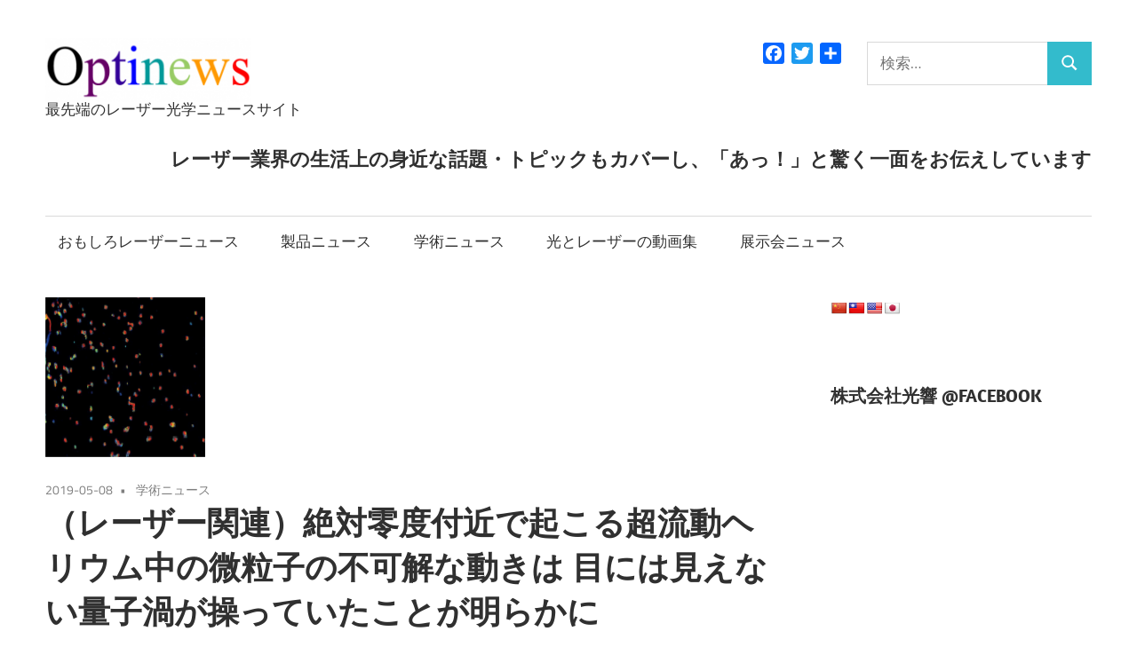

--- FILE ---
content_type: text/html; charset=UTF-8
request_url: https://optinews.info/2019/05/08/helium/
body_size: 117155
content:
<!DOCTYPE html>
<html dir="ltr" lang="ja" prefix="og: https://ogp.me/ns#">

<head>
<meta charset="UTF-8">
<meta name="viewport" content="width=device-width, initial-scale=1">
<link rel="profile" href="http://gmpg.org/xfn/11">
<link rel="pingback" href="https://optinews.info/xmlrpc.php">

<title>（レーザー関連）絶対零度付近で起こる超流動ヘリウム中の微粒子の不可解な動きは 目には見えない量子渦が操っていたことが明らかに | Optinews</title>
	<style>img:is([sizes="auto" i], [sizes^="auto," i]) { contain-intrinsic-size: 3000px 1500px }</style>
	
		<!-- All in One SEO 4.9.3 - aioseo.com -->
	<meta name="robots" content="max-image-preview:large" />
	<meta name="author" content="yoshida"/>
	<link rel="canonical" href="https://optinews.info/2019/05/08/helium/" />
	<meta name="generator" content="All in One SEO (AIOSEO) 4.9.3" />

		<script async src="https://www.googletagmanager.com/gtag/js?id=UA-8707285-35"></script>
<script> window.dataLayer = window.dataLayer || []; function gtag(){dataLayer.push(arguments);} gtag('js', new Date()); gtag('config', 'UA-8707285-35');</script>
		<meta property="og:locale" content="ja_JP" />
		<meta property="og:site_name" content="Optinews" />
		<meta property="og:type" content="article" />
		<meta property="og:title" content="（レーザー関連）絶対零度付近で起こる超流動ヘリウム中の微粒子の不可解な動きは 目には見えない量子渦が操っていたことが明らかに | Optinews" />
		<meta property="og:url" content="https://optinews.info/2019/05/08/helium/" />
		<meta property="og:image" content="https://optinews.info/wp-content/uploads/2019/05/1-3-e1557300994282.png" />
		<meta property="og:image:secure_url" content="https://optinews.info/wp-content/uploads/2019/05/1-3-e1557300994282.png" />
		<meta property="og:image:width" content="180" />
		<meta property="og:image:height" content="180" />
		<meta property="article:published_time" content="2019-05-08T07:33:18+00:00" />
		<meta property="article:modified_time" content="2022-11-17T00:19:51+00:00" />
		<meta name="twitter:card" content="summary" />
		<meta name="twitter:site" content="@optipedia" />
		<meta name="twitter:title" content="（レーザー関連）絶対零度付近で起こる超流動ヘリウム中の微粒子の不可解な動きは 目には見えない量子渦が操っていたことが明らかに | Optinews" />
		<meta name="twitter:creator" content="@optipedia" />
		<meta name="twitter:image" content="https://optinews.info/wp-content/uploads/2019/05/1-3-e1557300994282.png" />
		<script type="application/ld+json" class="aioseo-schema">
			{"@context":"https:\/\/schema.org","@graph":[{"@type":"Article","@id":"https:\/\/optinews.info\/2019\/05\/08\/helium\/#article","name":"\uff08\u30ec\u30fc\u30b6\u30fc\u95a2\u9023\uff09\u7d76\u5bfe\u96f6\u5ea6\u4ed8\u8fd1\u3067\u8d77\u3053\u308b\u8d85\u6d41\u52d5\u30d8\u30ea\u30a6\u30e0\u4e2d\u306e\u5fae\u7c92\u5b50\u306e\u4e0d\u53ef\u89e3\u306a\u52d5\u304d\u306f \u76ee\u306b\u306f\u898b\u3048\u306a\u3044\u91cf\u5b50\u6e26\u304c\u64cd\u3063\u3066\u3044\u305f\u3053\u3068\u304c\u660e\u3089\u304b\u306b | Optinews","headline":"\uff08\u30ec\u30fc\u30b6\u30fc\u95a2\u9023\uff09\u7d76\u5bfe\u96f6\u5ea6\u4ed8\u8fd1\u3067\u8d77\u3053\u308b\u8d85\u6d41\u52d5\u30d8\u30ea\u30a6\u30e0\u4e2d\u306e\u5fae\u7c92\u5b50\u306e\u4e0d\u53ef\u89e3\u306a\u52d5\u304d\u306f \u76ee\u306b\u306f\u898b\u3048\u306a\u3044\u91cf\u5b50\u6e26\u304c\u64cd\u3063\u3066\u3044\u305f\u3053\u3068\u304c\u660e\u3089\u304b\u306b","author":{"@id":"https:\/\/optinews.info\/author\/yoshida\/#author"},"publisher":{"@id":"https:\/\/optinews.info\/#organization"},"image":{"@type":"ImageObject","url":"https:\/\/optinews.info\/wp-content\/uploads\/2019\/05\/1-3-e1557300994282.png","width":180,"height":180},"datePublished":"2019-05-08T16:33:18+09:00","dateModified":"2022-11-17T09:19:51+09:00","inLanguage":"ja","mainEntityOfPage":{"@id":"https:\/\/optinews.info\/2019\/05\/08\/helium\/#webpage"},"isPartOf":{"@id":"https:\/\/optinews.info\/2019\/05\/08\/helium\/#webpage"},"articleSection":"\u5b66\u8853\u30cb\u30e5\u30fc\u30b9, \u30ec\u30fc\u30b6\u30fc, \u8a08\u6e2c\u5de5\u5b66"},{"@type":"BreadcrumbList","@id":"https:\/\/optinews.info\/2019\/05\/08\/helium\/#breadcrumblist","itemListElement":[{"@type":"ListItem","@id":"https:\/\/optinews.info#listItem","position":1,"name":"\u30db\u30fc\u30e0","item":"https:\/\/optinews.info","nextItem":{"@type":"ListItem","@id":"https:\/\/optinews.info\/category\/latest-news\/#listItem","name":"\u6700\u65b0\u30cb\u30e5\u30fc\u30b9"}},{"@type":"ListItem","@id":"https:\/\/optinews.info\/category\/latest-news\/#listItem","position":2,"name":"\u6700\u65b0\u30cb\u30e5\u30fc\u30b9","item":"https:\/\/optinews.info\/category\/latest-news\/","nextItem":{"@type":"ListItem","@id":"https:\/\/optinews.info\/category\/latest-news\/academic-news\/#listItem","name":"\u5b66\u8853\u30cb\u30e5\u30fc\u30b9"},"previousItem":{"@type":"ListItem","@id":"https:\/\/optinews.info#listItem","name":"\u30db\u30fc\u30e0"}},{"@type":"ListItem","@id":"https:\/\/optinews.info\/category\/latest-news\/academic-news\/#listItem","position":3,"name":"\u5b66\u8853\u30cb\u30e5\u30fc\u30b9","item":"https:\/\/optinews.info\/category\/latest-news\/academic-news\/","nextItem":{"@type":"ListItem","@id":"https:\/\/optinews.info\/2019\/05\/08\/helium\/#listItem","name":"\uff08\u30ec\u30fc\u30b6\u30fc\u95a2\u9023\uff09\u7d76\u5bfe\u96f6\u5ea6\u4ed8\u8fd1\u3067\u8d77\u3053\u308b\u8d85\u6d41\u52d5\u30d8\u30ea\u30a6\u30e0\u4e2d\u306e\u5fae\u7c92\u5b50\u306e\u4e0d\u53ef\u89e3\u306a\u52d5\u304d\u306f \u76ee\u306b\u306f\u898b\u3048\u306a\u3044\u91cf\u5b50\u6e26\u304c\u64cd\u3063\u3066\u3044\u305f\u3053\u3068\u304c\u660e\u3089\u304b\u306b"},"previousItem":{"@type":"ListItem","@id":"https:\/\/optinews.info\/category\/latest-news\/#listItem","name":"\u6700\u65b0\u30cb\u30e5\u30fc\u30b9"}},{"@type":"ListItem","@id":"https:\/\/optinews.info\/2019\/05\/08\/helium\/#listItem","position":4,"name":"\uff08\u30ec\u30fc\u30b6\u30fc\u95a2\u9023\uff09\u7d76\u5bfe\u96f6\u5ea6\u4ed8\u8fd1\u3067\u8d77\u3053\u308b\u8d85\u6d41\u52d5\u30d8\u30ea\u30a6\u30e0\u4e2d\u306e\u5fae\u7c92\u5b50\u306e\u4e0d\u53ef\u89e3\u306a\u52d5\u304d\u306f \u76ee\u306b\u306f\u898b\u3048\u306a\u3044\u91cf\u5b50\u6e26\u304c\u64cd\u3063\u3066\u3044\u305f\u3053\u3068\u304c\u660e\u3089\u304b\u306b","previousItem":{"@type":"ListItem","@id":"https:\/\/optinews.info\/category\/latest-news\/academic-news\/#listItem","name":"\u5b66\u8853\u30cb\u30e5\u30fc\u30b9"}}]},{"@type":"Organization","@id":"https:\/\/optinews.info\/#organization","name":"Optinews","description":"\u6700\u5148\u7aef\u306e\u30ec\u30fc\u30b6\u30fc\u5149\u5b66\u30cb\u30e5\u30fc\u30b9\u30b5\u30a4\u30c8","url":"https:\/\/optinews.info\/","logo":{"@type":"ImageObject","url":"https:\/\/optinews.info\/wp-content\/uploads\/2017\/09\/smart_optinews_logo.png","@id":"https:\/\/optinews.info\/2019\/05\/08\/helium\/#organizationLogo","width":232,"height":72},"image":{"@id":"https:\/\/optinews.info\/2019\/05\/08\/helium\/#organizationLogo"},"sameAs":["https:\/\/twitter.com\/optipedia"]},{"@type":"Person","@id":"https:\/\/optinews.info\/author\/yoshida\/#author","url":"https:\/\/optinews.info\/author\/yoshida\/","name":"yoshida","image":{"@type":"ImageObject","@id":"https:\/\/optinews.info\/2019\/05\/08\/helium\/#authorImage","url":"https:\/\/secure.gravatar.com\/avatar\/986cf1137beeb48eae69f299bbf81ae82f5ae414278c727a401145f46fda6164?s=96&d=mm&r=g","width":96,"height":96,"caption":"yoshida"}},{"@type":"WebPage","@id":"https:\/\/optinews.info\/2019\/05\/08\/helium\/#webpage","url":"https:\/\/optinews.info\/2019\/05\/08\/helium\/","name":"\uff08\u30ec\u30fc\u30b6\u30fc\u95a2\u9023\uff09\u7d76\u5bfe\u96f6\u5ea6\u4ed8\u8fd1\u3067\u8d77\u3053\u308b\u8d85\u6d41\u52d5\u30d8\u30ea\u30a6\u30e0\u4e2d\u306e\u5fae\u7c92\u5b50\u306e\u4e0d\u53ef\u89e3\u306a\u52d5\u304d\u306f \u76ee\u306b\u306f\u898b\u3048\u306a\u3044\u91cf\u5b50\u6e26\u304c\u64cd\u3063\u3066\u3044\u305f\u3053\u3068\u304c\u660e\u3089\u304b\u306b | Optinews","inLanguage":"ja","isPartOf":{"@id":"https:\/\/optinews.info\/#website"},"breadcrumb":{"@id":"https:\/\/optinews.info\/2019\/05\/08\/helium\/#breadcrumblist"},"author":{"@id":"https:\/\/optinews.info\/author\/yoshida\/#author"},"creator":{"@id":"https:\/\/optinews.info\/author\/yoshida\/#author"},"image":{"@type":"ImageObject","url":"https:\/\/optinews.info\/wp-content\/uploads\/2019\/05\/1-3-e1557300994282.png","@id":"https:\/\/optinews.info\/2019\/05\/08\/helium\/#mainImage","width":180,"height":180},"primaryImageOfPage":{"@id":"https:\/\/optinews.info\/2019\/05\/08\/helium\/#mainImage"},"datePublished":"2019-05-08T16:33:18+09:00","dateModified":"2022-11-17T09:19:51+09:00"},{"@type":"WebSite","@id":"https:\/\/optinews.info\/#website","url":"https:\/\/optinews.info\/","name":"Optinews","description":"\u6700\u5148\u7aef\u306e\u30ec\u30fc\u30b6\u30fc\u5149\u5b66\u30cb\u30e5\u30fc\u30b9\u30b5\u30a4\u30c8","inLanguage":"ja","publisher":{"@id":"https:\/\/optinews.info\/#organization"}}]}
		</script>
		<!-- All in One SEO -->

<link rel='dns-prefetch' href='//static.addtoany.com' />
<link rel='dns-prefetch' href='//translate.google.com' />
<link rel='dns-prefetch' href='//www.googletagmanager.com' />
<link rel='dns-prefetch' href='//hcaptcha.com' />
<link rel="alternate" type="application/rss+xml" title="Optinews &raquo; フィード" href="https://optinews.info/feed/" />
<link rel="alternate" type="application/rss+xml" title="Optinews &raquo; コメントフィード" href="https://optinews.info/comments/feed/" />
<script type="text/javascript" id="wpp-js" src="https://optinews.info/wp-content/plugins/wordpress-popular-posts/assets/js/wpp.min.js?ver=7.3.6" data-sampling="1" data-sampling-rate="100" data-api-url="https://optinews.info/wp-json/wordpress-popular-posts" data-post-id="9467" data-token="a8008e5329" data-lang="0" data-debug="0"></script>
<script type="text/javascript">
/* <![CDATA[ */
window._wpemojiSettings = {"baseUrl":"https:\/\/s.w.org\/images\/core\/emoji\/16.0.1\/72x72\/","ext":".png","svgUrl":"https:\/\/s.w.org\/images\/core\/emoji\/16.0.1\/svg\/","svgExt":".svg","source":{"concatemoji":"https:\/\/optinews.info\/wp-includes\/js\/wp-emoji-release.min.js?ver=6.8.3"}};
/*! This file is auto-generated */
!function(s,n){var o,i,e;function c(e){try{var t={supportTests:e,timestamp:(new Date).valueOf()};sessionStorage.setItem(o,JSON.stringify(t))}catch(e){}}function p(e,t,n){e.clearRect(0,0,e.canvas.width,e.canvas.height),e.fillText(t,0,0);var t=new Uint32Array(e.getImageData(0,0,e.canvas.width,e.canvas.height).data),a=(e.clearRect(0,0,e.canvas.width,e.canvas.height),e.fillText(n,0,0),new Uint32Array(e.getImageData(0,0,e.canvas.width,e.canvas.height).data));return t.every(function(e,t){return e===a[t]})}function u(e,t){e.clearRect(0,0,e.canvas.width,e.canvas.height),e.fillText(t,0,0);for(var n=e.getImageData(16,16,1,1),a=0;a<n.data.length;a++)if(0!==n.data[a])return!1;return!0}function f(e,t,n,a){switch(t){case"flag":return n(e,"\ud83c\udff3\ufe0f\u200d\u26a7\ufe0f","\ud83c\udff3\ufe0f\u200b\u26a7\ufe0f")?!1:!n(e,"\ud83c\udde8\ud83c\uddf6","\ud83c\udde8\u200b\ud83c\uddf6")&&!n(e,"\ud83c\udff4\udb40\udc67\udb40\udc62\udb40\udc65\udb40\udc6e\udb40\udc67\udb40\udc7f","\ud83c\udff4\u200b\udb40\udc67\u200b\udb40\udc62\u200b\udb40\udc65\u200b\udb40\udc6e\u200b\udb40\udc67\u200b\udb40\udc7f");case"emoji":return!a(e,"\ud83e\udedf")}return!1}function g(e,t,n,a){var r="undefined"!=typeof WorkerGlobalScope&&self instanceof WorkerGlobalScope?new OffscreenCanvas(300,150):s.createElement("canvas"),o=r.getContext("2d",{willReadFrequently:!0}),i=(o.textBaseline="top",o.font="600 32px Arial",{});return e.forEach(function(e){i[e]=t(o,e,n,a)}),i}function t(e){var t=s.createElement("script");t.src=e,t.defer=!0,s.head.appendChild(t)}"undefined"!=typeof Promise&&(o="wpEmojiSettingsSupports",i=["flag","emoji"],n.supports={everything:!0,everythingExceptFlag:!0},e=new Promise(function(e){s.addEventListener("DOMContentLoaded",e,{once:!0})}),new Promise(function(t){var n=function(){try{var e=JSON.parse(sessionStorage.getItem(o));if("object"==typeof e&&"number"==typeof e.timestamp&&(new Date).valueOf()<e.timestamp+604800&&"object"==typeof e.supportTests)return e.supportTests}catch(e){}return null}();if(!n){if("undefined"!=typeof Worker&&"undefined"!=typeof OffscreenCanvas&&"undefined"!=typeof URL&&URL.createObjectURL&&"undefined"!=typeof Blob)try{var e="postMessage("+g.toString()+"("+[JSON.stringify(i),f.toString(),p.toString(),u.toString()].join(",")+"));",a=new Blob([e],{type:"text/javascript"}),r=new Worker(URL.createObjectURL(a),{name:"wpTestEmojiSupports"});return void(r.onmessage=function(e){c(n=e.data),r.terminate(),t(n)})}catch(e){}c(n=g(i,f,p,u))}t(n)}).then(function(e){for(var t in e)n.supports[t]=e[t],n.supports.everything=n.supports.everything&&n.supports[t],"flag"!==t&&(n.supports.everythingExceptFlag=n.supports.everythingExceptFlag&&n.supports[t]);n.supports.everythingExceptFlag=n.supports.everythingExceptFlag&&!n.supports.flag,n.DOMReady=!1,n.readyCallback=function(){n.DOMReady=!0}}).then(function(){return e}).then(function(){var e;n.supports.everything||(n.readyCallback(),(e=n.source||{}).concatemoji?t(e.concatemoji):e.wpemoji&&e.twemoji&&(t(e.twemoji),t(e.wpemoji)))}))}((window,document),window._wpemojiSettings);
/* ]]> */
</script>
<link rel='stylesheet' id='maxwell-theme-fonts-css' href='https://optinews.info/wp-content/fonts/4149aa971691082d53fa4c76310d7467.css?ver=20201110' type='text/css' media='all' />
<style id='wp-emoji-styles-inline-css' type='text/css'>

	img.wp-smiley, img.emoji {
		display: inline !important;
		border: none !important;
		box-shadow: none !important;
		height: 1em !important;
		width: 1em !important;
		margin: 0 0.07em !important;
		vertical-align: -0.1em !important;
		background: none !important;
		padding: 0 !important;
	}
</style>
<link rel='stylesheet' id='wp-block-library-css' href='https://optinews.info/wp-includes/css/dist/block-library/style.min.css?ver=6.8.3' type='text/css' media='all' />
<style id='classic-theme-styles-inline-css' type='text/css'>
/*! This file is auto-generated */
.wp-block-button__link{color:#fff;background-color:#32373c;border-radius:9999px;box-shadow:none;text-decoration:none;padding:calc(.667em + 2px) calc(1.333em + 2px);font-size:1.125em}.wp-block-file__button{background:#32373c;color:#fff;text-decoration:none}
</style>
<link rel='stylesheet' id='aioseo/css/src/vue/standalone/blocks/table-of-contents/global.scss-css' href='https://optinews.info/wp-content/plugins/all-in-one-seo-pack/dist/Lite/assets/css/table-of-contents/global.e90f6d47.css?ver=4.9.3' type='text/css' media='all' />
<style id='global-styles-inline-css' type='text/css'>
:root{--wp--preset--aspect-ratio--square: 1;--wp--preset--aspect-ratio--4-3: 4/3;--wp--preset--aspect-ratio--3-4: 3/4;--wp--preset--aspect-ratio--3-2: 3/2;--wp--preset--aspect-ratio--2-3: 2/3;--wp--preset--aspect-ratio--16-9: 16/9;--wp--preset--aspect-ratio--9-16: 9/16;--wp--preset--color--black: #000000;--wp--preset--color--cyan-bluish-gray: #abb8c3;--wp--preset--color--white: #ffffff;--wp--preset--color--pale-pink: #f78da7;--wp--preset--color--vivid-red: #cf2e2e;--wp--preset--color--luminous-vivid-orange: #ff6900;--wp--preset--color--luminous-vivid-amber: #fcb900;--wp--preset--color--light-green-cyan: #7bdcb5;--wp--preset--color--vivid-green-cyan: #00d084;--wp--preset--color--pale-cyan-blue: #8ed1fc;--wp--preset--color--vivid-cyan-blue: #0693e3;--wp--preset--color--vivid-purple: #9b51e0;--wp--preset--color--primary: #33bbcc;--wp--preset--color--secondary: #008899;--wp--preset--color--tertiary: #005566;--wp--preset--color--accent: #cc3833;--wp--preset--color--highlight: #009912;--wp--preset--color--light-gray: #f0f0f0;--wp--preset--color--gray: #999999;--wp--preset--color--dark-gray: #303030;--wp--preset--gradient--vivid-cyan-blue-to-vivid-purple: linear-gradient(135deg,rgba(6,147,227,1) 0%,rgb(155,81,224) 100%);--wp--preset--gradient--light-green-cyan-to-vivid-green-cyan: linear-gradient(135deg,rgb(122,220,180) 0%,rgb(0,208,130) 100%);--wp--preset--gradient--luminous-vivid-amber-to-luminous-vivid-orange: linear-gradient(135deg,rgba(252,185,0,1) 0%,rgba(255,105,0,1) 100%);--wp--preset--gradient--luminous-vivid-orange-to-vivid-red: linear-gradient(135deg,rgba(255,105,0,1) 0%,rgb(207,46,46) 100%);--wp--preset--gradient--very-light-gray-to-cyan-bluish-gray: linear-gradient(135deg,rgb(238,238,238) 0%,rgb(169,184,195) 100%);--wp--preset--gradient--cool-to-warm-spectrum: linear-gradient(135deg,rgb(74,234,220) 0%,rgb(151,120,209) 20%,rgb(207,42,186) 40%,rgb(238,44,130) 60%,rgb(251,105,98) 80%,rgb(254,248,76) 100%);--wp--preset--gradient--blush-light-purple: linear-gradient(135deg,rgb(255,206,236) 0%,rgb(152,150,240) 100%);--wp--preset--gradient--blush-bordeaux: linear-gradient(135deg,rgb(254,205,165) 0%,rgb(254,45,45) 50%,rgb(107,0,62) 100%);--wp--preset--gradient--luminous-dusk: linear-gradient(135deg,rgb(255,203,112) 0%,rgb(199,81,192) 50%,rgb(65,88,208) 100%);--wp--preset--gradient--pale-ocean: linear-gradient(135deg,rgb(255,245,203) 0%,rgb(182,227,212) 50%,rgb(51,167,181) 100%);--wp--preset--gradient--electric-grass: linear-gradient(135deg,rgb(202,248,128) 0%,rgb(113,206,126) 100%);--wp--preset--gradient--midnight: linear-gradient(135deg,rgb(2,3,129) 0%,rgb(40,116,252) 100%);--wp--preset--font-size--small: 13px;--wp--preset--font-size--medium: 20px;--wp--preset--font-size--large: 36px;--wp--preset--font-size--x-large: 42px;--wp--preset--spacing--20: 0.44rem;--wp--preset--spacing--30: 0.67rem;--wp--preset--spacing--40: 1rem;--wp--preset--spacing--50: 1.5rem;--wp--preset--spacing--60: 2.25rem;--wp--preset--spacing--70: 3.38rem;--wp--preset--spacing--80: 5.06rem;--wp--preset--shadow--natural: 6px 6px 9px rgba(0, 0, 0, 0.2);--wp--preset--shadow--deep: 12px 12px 50px rgba(0, 0, 0, 0.4);--wp--preset--shadow--sharp: 6px 6px 0px rgba(0, 0, 0, 0.2);--wp--preset--shadow--outlined: 6px 6px 0px -3px rgba(255, 255, 255, 1), 6px 6px rgba(0, 0, 0, 1);--wp--preset--shadow--crisp: 6px 6px 0px rgba(0, 0, 0, 1);}:where(.is-layout-flex){gap: 0.5em;}:where(.is-layout-grid){gap: 0.5em;}body .is-layout-flex{display: flex;}.is-layout-flex{flex-wrap: wrap;align-items: center;}.is-layout-flex > :is(*, div){margin: 0;}body .is-layout-grid{display: grid;}.is-layout-grid > :is(*, div){margin: 0;}:where(.wp-block-columns.is-layout-flex){gap: 2em;}:where(.wp-block-columns.is-layout-grid){gap: 2em;}:where(.wp-block-post-template.is-layout-flex){gap: 1.25em;}:where(.wp-block-post-template.is-layout-grid){gap: 1.25em;}.has-black-color{color: var(--wp--preset--color--black) !important;}.has-cyan-bluish-gray-color{color: var(--wp--preset--color--cyan-bluish-gray) !important;}.has-white-color{color: var(--wp--preset--color--white) !important;}.has-pale-pink-color{color: var(--wp--preset--color--pale-pink) !important;}.has-vivid-red-color{color: var(--wp--preset--color--vivid-red) !important;}.has-luminous-vivid-orange-color{color: var(--wp--preset--color--luminous-vivid-orange) !important;}.has-luminous-vivid-amber-color{color: var(--wp--preset--color--luminous-vivid-amber) !important;}.has-light-green-cyan-color{color: var(--wp--preset--color--light-green-cyan) !important;}.has-vivid-green-cyan-color{color: var(--wp--preset--color--vivid-green-cyan) !important;}.has-pale-cyan-blue-color{color: var(--wp--preset--color--pale-cyan-blue) !important;}.has-vivid-cyan-blue-color{color: var(--wp--preset--color--vivid-cyan-blue) !important;}.has-vivid-purple-color{color: var(--wp--preset--color--vivid-purple) !important;}.has-black-background-color{background-color: var(--wp--preset--color--black) !important;}.has-cyan-bluish-gray-background-color{background-color: var(--wp--preset--color--cyan-bluish-gray) !important;}.has-white-background-color{background-color: var(--wp--preset--color--white) !important;}.has-pale-pink-background-color{background-color: var(--wp--preset--color--pale-pink) !important;}.has-vivid-red-background-color{background-color: var(--wp--preset--color--vivid-red) !important;}.has-luminous-vivid-orange-background-color{background-color: var(--wp--preset--color--luminous-vivid-orange) !important;}.has-luminous-vivid-amber-background-color{background-color: var(--wp--preset--color--luminous-vivid-amber) !important;}.has-light-green-cyan-background-color{background-color: var(--wp--preset--color--light-green-cyan) !important;}.has-vivid-green-cyan-background-color{background-color: var(--wp--preset--color--vivid-green-cyan) !important;}.has-pale-cyan-blue-background-color{background-color: var(--wp--preset--color--pale-cyan-blue) !important;}.has-vivid-cyan-blue-background-color{background-color: var(--wp--preset--color--vivid-cyan-blue) !important;}.has-vivid-purple-background-color{background-color: var(--wp--preset--color--vivid-purple) !important;}.has-black-border-color{border-color: var(--wp--preset--color--black) !important;}.has-cyan-bluish-gray-border-color{border-color: var(--wp--preset--color--cyan-bluish-gray) !important;}.has-white-border-color{border-color: var(--wp--preset--color--white) !important;}.has-pale-pink-border-color{border-color: var(--wp--preset--color--pale-pink) !important;}.has-vivid-red-border-color{border-color: var(--wp--preset--color--vivid-red) !important;}.has-luminous-vivid-orange-border-color{border-color: var(--wp--preset--color--luminous-vivid-orange) !important;}.has-luminous-vivid-amber-border-color{border-color: var(--wp--preset--color--luminous-vivid-amber) !important;}.has-light-green-cyan-border-color{border-color: var(--wp--preset--color--light-green-cyan) !important;}.has-vivid-green-cyan-border-color{border-color: var(--wp--preset--color--vivid-green-cyan) !important;}.has-pale-cyan-blue-border-color{border-color: var(--wp--preset--color--pale-cyan-blue) !important;}.has-vivid-cyan-blue-border-color{border-color: var(--wp--preset--color--vivid-cyan-blue) !important;}.has-vivid-purple-border-color{border-color: var(--wp--preset--color--vivid-purple) !important;}.has-vivid-cyan-blue-to-vivid-purple-gradient-background{background: var(--wp--preset--gradient--vivid-cyan-blue-to-vivid-purple) !important;}.has-light-green-cyan-to-vivid-green-cyan-gradient-background{background: var(--wp--preset--gradient--light-green-cyan-to-vivid-green-cyan) !important;}.has-luminous-vivid-amber-to-luminous-vivid-orange-gradient-background{background: var(--wp--preset--gradient--luminous-vivid-amber-to-luminous-vivid-orange) !important;}.has-luminous-vivid-orange-to-vivid-red-gradient-background{background: var(--wp--preset--gradient--luminous-vivid-orange-to-vivid-red) !important;}.has-very-light-gray-to-cyan-bluish-gray-gradient-background{background: var(--wp--preset--gradient--very-light-gray-to-cyan-bluish-gray) !important;}.has-cool-to-warm-spectrum-gradient-background{background: var(--wp--preset--gradient--cool-to-warm-spectrum) !important;}.has-blush-light-purple-gradient-background{background: var(--wp--preset--gradient--blush-light-purple) !important;}.has-blush-bordeaux-gradient-background{background: var(--wp--preset--gradient--blush-bordeaux) !important;}.has-luminous-dusk-gradient-background{background: var(--wp--preset--gradient--luminous-dusk) !important;}.has-pale-ocean-gradient-background{background: var(--wp--preset--gradient--pale-ocean) !important;}.has-electric-grass-gradient-background{background: var(--wp--preset--gradient--electric-grass) !important;}.has-midnight-gradient-background{background: var(--wp--preset--gradient--midnight) !important;}.has-small-font-size{font-size: var(--wp--preset--font-size--small) !important;}.has-medium-font-size{font-size: var(--wp--preset--font-size--medium) !important;}.has-large-font-size{font-size: var(--wp--preset--font-size--large) !important;}.has-x-large-font-size{font-size: var(--wp--preset--font-size--x-large) !important;}
:where(.wp-block-post-template.is-layout-flex){gap: 1.25em;}:where(.wp-block-post-template.is-layout-grid){gap: 1.25em;}
:where(.wp-block-columns.is-layout-flex){gap: 2em;}:where(.wp-block-columns.is-layout-grid){gap: 2em;}
:root :where(.wp-block-pullquote){font-size: 1.5em;line-height: 1.6;}
</style>
<link rel='stylesheet' id='contact-form-7-css' href='https://optinews.info/wp-content/plugins/contact-form-7/includes/css/styles.css?ver=6.1.4' type='text/css' media='all' />
<link rel='stylesheet' id='fb-widget-frontend-style-css' href='https://optinews.info/wp-content/plugins/facebook-pagelike-widget/assets/css/style.css?ver=1.0.0' type='text/css' media='all' />
<link rel='stylesheet' id='google-language-translator-css' href='https://optinews.info/wp-content/plugins/google-language-translator/css/style.css?ver=6.0.20' type='text/css' media='' />
<link rel='stylesheet' id='wordpress-popular-posts-css-css' href='https://optinews.info/wp-content/plugins/wordpress-popular-posts/assets/css/wpp.css?ver=7.3.6' type='text/css' media='all' />
<link rel='stylesheet' id='maxwell-parent-style-css' href='https://optinews.info/wp-content/themes/maxwell/style.css?ver=2.4.2' type='text/css' media='all' />
<link rel='stylesheet' id='maxwell-stylesheet-css' href='https://optinews.info/wp-content/themes/maxwell-child/style.css?ver=1.0.0' type='text/css' media='all' />
<style id='maxwell-stylesheet-inline-css' type='text/css'>
.site-title { position: absolute; clip: rect(1px, 1px, 1px, 1px); width: 1px; height: 1px; overflow: hidden; }
</style>
<link rel='stylesheet' id='maxwell-safari-flexbox-fixes-css' href='https://optinews.info/wp-content/themes/maxwell/assets/css/safari-flexbox-fixes.css?ver=20200827' type='text/css' media='all' />
<link rel='stylesheet' id='wp-members-css' href='https://optinews.info/wp-content/plugins/wp-members/assets/css/forms/generic-no-float.min.css?ver=3.5.4.4' type='text/css' media='all' />
<link rel='stylesheet' id='addtoany-css' href='https://optinews.info/wp-content/plugins/add-to-any/addtoany.min.css?ver=1.16' type='text/css' media='all' />
<script type="text/javascript" id="addtoany-core-js-before">
/* <![CDATA[ */
window.a2a_config=window.a2a_config||{};a2a_config.callbacks=[];a2a_config.overlays=[];a2a_config.templates={};a2a_localize = {
	Share: "共有",
	Save: "ブックマーク",
	Subscribe: "購読",
	Email: "メール",
	Bookmark: "ブックマーク",
	ShowAll: "すべて表示する",
	ShowLess: "小さく表示する",
	FindServices: "サービスを探す",
	FindAnyServiceToAddTo: "追加するサービスを今すぐ探す",
	PoweredBy: "Powered by",
	ShareViaEmail: "メールでシェアする",
	SubscribeViaEmail: "メールで購読する",
	BookmarkInYourBrowser: "ブラウザにブックマーク",
	BookmarkInstructions: "このページをブックマークするには、 Ctrl+D または \u2318+D を押下。",
	AddToYourFavorites: "お気に入りに追加",
	SendFromWebOrProgram: "任意のメールアドレスまたはメールプログラムから送信",
	EmailProgram: "メールプログラム",
	More: "詳細&#8230;",
	ThanksForSharing: "共有ありがとうございます !",
	ThanksForFollowing: "フォローありがとうございます !"
};
/* ]]> */
</script>
<script type="text/javascript" defer src="https://static.addtoany.com/menu/page.js" id="addtoany-core-js"></script>
<script type="text/javascript" src="https://optinews.info/wp-includes/js/jquery/jquery.min.js?ver=3.7.1" id="jquery-core-js"></script>
<script type="text/javascript" src="https://optinews.info/wp-includes/js/jquery/jquery-migrate.min.js?ver=3.4.1" id="jquery-migrate-js"></script>
<script type="text/javascript" id="jquery-js-before">
/* <![CDATA[ */
jQuery(function(j){
	let t = 'QR' + 'コード';
	if( RegExp(t).test( j('body').text() ) ){
		let elem = j('.entry-footer').prev();
		elem.append( '<div><p><small>'+t+'は、(株)デンソーウェーブの登録商標です。</small></p></div>');
	}
});
/* ]]> */
</script>
<script type="text/javascript" defer src="https://optinews.info/wp-content/plugins/add-to-any/addtoany.min.js?ver=1.1" id="addtoany-jquery-js"></script>
<script type="text/javascript" src="https://optinews.info/wp-content/themes/maxwell/assets/js/svgxuse.min.js?ver=1.2.6" id="svgxuse-js"></script>

<!-- Site Kit によって追加された Google タグ（gtag.js）スニペット -->
<!-- Google アナリティクス スニペット (Site Kit が追加) -->
<script type="text/javascript" src="https://www.googletagmanager.com/gtag/js?id=G-6WM4FGV97Q" id="google_gtagjs-js" async></script>
<script type="text/javascript" id="google_gtagjs-js-after">
/* <![CDATA[ */
window.dataLayer = window.dataLayer || [];function gtag(){dataLayer.push(arguments);}
gtag("set","linker",{"domains":["optinews.info"]});
gtag("js", new Date());
gtag("set", "developer_id.dZTNiMT", true);
gtag("config", "G-6WM4FGV97Q");
/* ]]> */
</script>
<link rel="https://api.w.org/" href="https://optinews.info/wp-json/" /><link rel="alternate" title="JSON" type="application/json" href="https://optinews.info/wp-json/wp/v2/posts/9467" /><link rel="EditURI" type="application/rsd+xml" title="RSD" href="https://optinews.info/xmlrpc.php?rsd" />
<meta name="generator" content="WordPress 6.8.3" />
<link rel='shortlink' href='https://optinews.info/?p=9467' />
<link rel="alternate" title="oEmbed (JSON)" type="application/json+oembed" href="https://optinews.info/wp-json/oembed/1.0/embed?url=https%3A%2F%2Foptinews.info%2F2019%2F05%2F08%2Fhelium%2F" />
<link rel="alternate" title="oEmbed (XML)" type="text/xml+oembed" href="https://optinews.info/wp-json/oembed/1.0/embed?url=https%3A%2F%2Foptinews.info%2F2019%2F05%2F08%2Fhelium%2F&#038;format=xml" />
<style>p.hello{font-size:12px;color:darkgray;}#google_language_translator,#flags{text-align:left;}#google_language_translator{clear:both;}#flags{width:165px;}#flags a{display:inline-block;margin-right:2px;}#google_language_translator{width:auto!important;}div.skiptranslate.goog-te-gadget{display:inline!important;}.goog-tooltip{display: none!important;}.goog-tooltip:hover{display: none!important;}.goog-text-highlight{background-color:transparent!important;border:none!important;box-shadow:none!important;}#google_language_translator select.goog-te-combo{color:#32373c;}#google_language_translator{color:transparent;}body{top:0px!important;}#goog-gt-{display:none!important;}font font{background-color:transparent!important;box-shadow:none!important;position:initial!important;}#glt-translate-trigger{left:20px;right:auto;}#glt-translate-trigger > span{color:#ffffff;}#glt-translate-trigger{background:#f89406;}.goog-te-gadget .goog-te-combo{width:100%;}</style><meta name="generator" content="Site Kit by Google 1.168.0" /><style>
.h-captcha{position:relative;display:block;margin-bottom:2rem;padding:0;clear:both}.h-captcha[data-size="normal"]{width:302px;height:76px}.h-captcha[data-size="compact"]{width:158px;height:138px}.h-captcha[data-size="invisible"]{display:none}.h-captcha iframe{z-index:1}.h-captcha::before{content:"";display:block;position:absolute;top:0;left:0;background:url(https://optinews.info/wp-content/plugins/hcaptcha-for-forms-and-more/assets/images/hcaptcha-div-logo.svg) no-repeat;border:1px solid #fff0;border-radius:4px;box-sizing:border-box}.h-captcha::after{content:"The hCaptcha loading is delayed until user interaction.";font-family:-apple-system,system-ui,BlinkMacSystemFont,"Segoe UI",Roboto,Oxygen,Ubuntu,"Helvetica Neue",Arial,sans-serif;font-size:10px;font-weight:500;position:absolute;top:0;bottom:0;left:0;right:0;box-sizing:border-box;color:#bf1722;opacity:0}.h-captcha:not(:has(iframe))::after{animation:hcap-msg-fade-in .3s ease forwards;animation-delay:2s}.h-captcha:has(iframe)::after{animation:none;opacity:0}@keyframes hcap-msg-fade-in{to{opacity:1}}.h-captcha[data-size="normal"]::before{width:302px;height:76px;background-position:93.8% 28%}.h-captcha[data-size="normal"]::after{width:302px;height:76px;display:flex;flex-wrap:wrap;align-content:center;line-height:normal;padding:0 75px 0 10px}.h-captcha[data-size="compact"]::before{width:158px;height:138px;background-position:49.9% 78.8%}.h-captcha[data-size="compact"]::after{width:158px;height:138px;text-align:center;line-height:normal;padding:24px 10px 10px 10px}.h-captcha[data-theme="light"]::before,body.is-light-theme .h-captcha[data-theme="auto"]::before,.h-captcha[data-theme="auto"]::before{background-color:#fafafa;border:1px solid #e0e0e0}.h-captcha[data-theme="dark"]::before,body.is-dark-theme .h-captcha[data-theme="auto"]::before,html.wp-dark-mode-active .h-captcha[data-theme="auto"]::before,html.drdt-dark-mode .h-captcha[data-theme="auto"]::before{background-image:url(https://optinews.info/wp-content/plugins/hcaptcha-for-forms-and-more/assets/images/hcaptcha-div-logo-white.svg);background-repeat:no-repeat;background-color:#333;border:1px solid #f5f5f5}@media (prefers-color-scheme:dark){.h-captcha[data-theme="auto"]::before{background-image:url(https://optinews.info/wp-content/plugins/hcaptcha-for-forms-and-more/assets/images/hcaptcha-div-logo-white.svg);background-repeat:no-repeat;background-color:#333;border:1px solid #f5f5f5}}.h-captcha[data-theme="custom"]::before{background-color:initial}.h-captcha[data-size="invisible"]::before,.h-captcha[data-size="invisible"]::after{display:none}.h-captcha iframe{position:relative}div[style*="z-index: 2147483647"] div[style*="border-width: 11px"][style*="position: absolute"][style*="pointer-events: none"]{border-style:none}
</style>
            <style id="wpp-loading-animation-styles">@-webkit-keyframes bgslide{from{background-position-x:0}to{background-position-x:-200%}}@keyframes bgslide{from{background-position-x:0}to{background-position-x:-200%}}.wpp-widget-block-placeholder,.wpp-shortcode-placeholder{margin:0 auto;width:60px;height:3px;background:#dd3737;background:linear-gradient(90deg,#dd3737 0%,#571313 10%,#dd3737 100%);background-size:200% auto;border-radius:3px;-webkit-animation:bgslide 1s infinite linear;animation:bgslide 1s infinite linear}</style>
            <style type="text/css" id="custom-background-css">
body.custom-background { background-color: #ffffff; }
</style>
	<style>
span[data-name="hcap-cf7"] .h-captcha{margin-bottom:0}span[data-name="hcap-cf7"]~input[type="submit"],span[data-name="hcap-cf7"]~button[type="submit"]{margin-top:2rem}
</style>
<link rel="icon" href="https://optinews.info/wp-content/uploads/2024/03/cropped-2023_logo_RGB_faviconx512-32x32.png" sizes="32x32" />
<link rel="icon" href="https://optinews.info/wp-content/uploads/2024/03/cropped-2023_logo_RGB_faviconx512-192x192.png" sizes="192x192" />
<link rel="apple-touch-icon" href="https://optinews.info/wp-content/uploads/2024/03/cropped-2023_logo_RGB_faviconx512-180x180.png" />
<meta name="msapplication-TileImage" content="https://optinews.info/wp-content/uploads/2024/03/cropped-2023_logo_RGB_faviconx512-270x270.png" />
		<style type="text/css" id="wp-custom-css">
			/*
ここに独自の CSS を追加することができます。

詳しくは上のヘルプアイコンをクリックしてください。
*/

.wpp-post-title {
    font-size: smaller;
}
#wpmem_restricted_msg p {
	font-weight: bold;
}		</style>
		</head>

<body class="wp-singular post-template-default single single-post postid-9467 single-format-standard custom-background wp-custom-logo wp-embed-responsive wp-theme-maxwell wp-child-theme-maxwell-child post-layout-one-column author-hidden">

	
	
	<div id="page" class="hfeed site">

		<a class="skip-link screen-reader-text" href="#content">コンテンツへスキップ</a>

		
		<header id="masthead" class="site-header clearfix" role="banner">

			<div class="header-main container clearfix">

				<div id="logo" class="site-branding clearfix">

					<a href="https://optinews.info/" class="custom-logo-link" rel="home"><img width="232" height="72" src="https://optinews.info/wp-content/uploads/2017/09/smart_optinews_logo.png" class="custom-logo" alt="Optinews" decoding="async" /></a>					
			<p class="site-title"><a href="https://optinews.info/" rel="home">Optinews</a></p>

								
			<p class="site-description">最先端のレーザー光学ニュースサイト</p>

			
				</div><!-- .site-branding -->

				<div class="header-widgets clearfix">

					<aside id="search-4" class="header-widget widget_search">
<form role="search" method="get" class="search-form" action="https://optinews.info/">
	<label>
		<span class="screen-reader-text">検索:</span>
		<input type="search" class="search-field"
			placeholder="検索&hellip;"
			value="" name="s"
			title="検索:" />
	</label>
	<button type="submit" class="search-submit">
		<svg class="icon icon-search" aria-hidden="true" role="img"> <use xlink:href="https://optinews.info/wp-content/themes/maxwell/assets/icons/genericons-neue.svg#search"></use> </svg>		<span class="screen-reader-text">検索</span>
	</button>
</form>
</aside><aside id="a2a_share_save_widget-2" class="header-widget widget_a2a_share_save_widget"><div class="a2a_kit a2a_kit_size_24 addtoany_list"><a class="a2a_button_facebook" href="https://www.addtoany.com/add_to/facebook?linkurl=https%3A%2F%2Foptinews.info%2F2019%2F05%2F08%2Fhelium%2F&amp;linkname=%EF%BC%88%E3%83%AC%E3%83%BC%E3%82%B6%E3%83%BC%E9%96%A2%E9%80%A3%EF%BC%89%E7%B5%B6%E5%AF%BE%E9%9B%B6%E5%BA%A6%E4%BB%98%E8%BF%91%E3%81%A7%E8%B5%B7%E3%81%93%E3%82%8B%E8%B6%85%E6%B5%81%E5%8B%95%E3%83%98%E3%83%AA%E3%82%A6%E3%83%A0%E4%B8%AD%E3%81%AE%E5%BE%AE%E7%B2%92%E5%AD%90%E3%81%AE%E4%B8%8D%E5%8F%AF%E8%A7%A3%E3%81%AA%E5%8B%95%E3%81%8D%E3%81%AF%20%E7%9B%AE%E3%81%AB%E3%81%AF%E8%A6%8B%E3%81%88%E3%81%AA%E3%81%84%E9%87%8F%E5%AD%90%E6%B8%A6%E3%81%8C%E6%93%8D%E3%81%A3%E3%81%A6%E3%81%84%E3%81%9F%E3%81%93%E3%81%A8%E3%81%8C%E6%98%8E%E3%82%89%E3%81%8B%E3%81%AB%20%7C%20Optinews" title="Facebook" rel="nofollow noopener" target="_blank"></a><a class="a2a_button_twitter" href="https://www.addtoany.com/add_to/twitter?linkurl=https%3A%2F%2Foptinews.info%2F2019%2F05%2F08%2Fhelium%2F&amp;linkname=%EF%BC%88%E3%83%AC%E3%83%BC%E3%82%B6%E3%83%BC%E9%96%A2%E9%80%A3%EF%BC%89%E7%B5%B6%E5%AF%BE%E9%9B%B6%E5%BA%A6%E4%BB%98%E8%BF%91%E3%81%A7%E8%B5%B7%E3%81%93%E3%82%8B%E8%B6%85%E6%B5%81%E5%8B%95%E3%83%98%E3%83%AA%E3%82%A6%E3%83%A0%E4%B8%AD%E3%81%AE%E5%BE%AE%E7%B2%92%E5%AD%90%E3%81%AE%E4%B8%8D%E5%8F%AF%E8%A7%A3%E3%81%AA%E5%8B%95%E3%81%8D%E3%81%AF%20%E7%9B%AE%E3%81%AB%E3%81%AF%E8%A6%8B%E3%81%88%E3%81%AA%E3%81%84%E9%87%8F%E5%AD%90%E6%B8%A6%E3%81%8C%E6%93%8D%E3%81%A3%E3%81%A6%E3%81%84%E3%81%9F%E3%81%93%E3%81%A8%E3%81%8C%E6%98%8E%E3%82%89%E3%81%8B%E3%81%AB%20%7C%20Optinews" title="Twitter" rel="nofollow noopener" target="_blank"></a><a class="a2a_dd addtoany_share_save addtoany_share" href="https://www.addtoany.com/share"></a></div></aside><aside id="text-3" class="header-widget widget_text"><h4 class="header-widget-title">レーザー業界の生活上の身近な話題・トピックもカバーし、「あっ！」と驚く一面をお伝えしています</h4>			<div class="textwidget"></div>
		</aside>
				</div><!-- .header-widgets -->

			</div><!-- .header-main -->

			

	<div id="main-navigation-wrap" class="primary-navigation-wrap">

		
		<button class="primary-menu-toggle menu-toggle" aria-controls="primary-menu" aria-expanded="false" >
			<svg class="icon icon-menu" aria-hidden="true" role="img"> <use xlink:href="https://optinews.info/wp-content/themes/maxwell/assets/icons/genericons-neue.svg#menu"></use> </svg><svg class="icon icon-close" aria-hidden="true" role="img"> <use xlink:href="https://optinews.info/wp-content/themes/maxwell/assets/icons/genericons-neue.svg#close"></use> </svg>			<span class="menu-toggle-text">ナビゲーション</span>
		</button>

		<div class="primary-navigation">

			<nav id="site-navigation" class="main-navigation" role="navigation"  aria-label="メインメニュー">

				<ul id="primary-menu" class="menu"><li id="menu-item-1432" class="menu-item menu-item-type-taxonomy menu-item-object-category menu-item-1432"><a href="https://optinews.info/category/laser-news/">おもしろレーザーニュース</a></li>
<li id="menu-item-1434" class="menu-item menu-item-type-taxonomy menu-item-object-category menu-item-1434"><a href="https://optinews.info/category/latest-news/product-news/">製品ニュース</a></li>
<li id="menu-item-1433" class="menu-item menu-item-type-taxonomy menu-item-object-category current-post-ancestor current-menu-parent current-post-parent menu-item-1433"><a href="https://optinews.info/category/latest-news/academic-news/">学術ニュース</a></li>
<li id="menu-item-1431" class="menu-item menu-item-type-taxonomy menu-item-object-category menu-item-1431"><a href="https://optinews.info/category/movies/">光とレーザーの動画集</a></li>
<li id="menu-item-22717" class="menu-item menu-item-type-taxonomy menu-item-object-category menu-item-22717"><a href="https://optinews.info/category/%e5%b1%95%e7%a4%ba%e4%bc%9a%e3%83%8b%e3%83%a5%e3%83%bc%e3%82%b9/">展示会ニュース</a></li>
</ul>			</nav><!-- #site-navigation -->

		</div><!-- .primary-navigation -->

	</div>



		</header><!-- #masthead -->

		
		
		<div id="content" class="site-content container clearfix">

			
	<section id="primary" class="content-single content-area">
		<main id="main" class="site-main" role="main">

		
<article id="post-9467" class="post-9467 post type-post status-publish format-standard has-post-thumbnail hentry category-academic-news tag-laser tag-418">

	<img width="180" height="180" src="https://optinews.info/wp-content/uploads/2019/05/1-3-e1557300994282.png" class="attachment-post-thumbnail size-post-thumbnail wp-post-image" alt="" decoding="async" srcset="https://optinews.info/wp-content/uploads/2019/05/1-3-e1557300994282.png 180w, https://optinews.info/wp-content/uploads/2019/05/1-3-e1557300994282-150x150.png 150w" sizes="(max-width: 180px) 100vw, 180px" />
	<header class="entry-header">

		<div class="entry-meta"><span class="meta-date"><a href="https://optinews.info/2019/05/08/helium/" title="16:33" rel="bookmark"><time class="entry-date published updated" datetime="2019-05-08T16:33:18+09:00">2019-05-08</time></a></span><span class="meta-category"> <a href="https://optinews.info/category/latest-news/academic-news/" rel="category tag">学術ニュース</a></span></div>
		<h1 class="entry-title">（レーザー関連）絶対零度付近で起こる超流動ヘリウム中の微粒子の不可解な動きは 目には見えない量子渦が操っていたことが明らかに</h1>
		
	</header><!-- .entry-header -->

	<div class="entry-content clearfix">

		<p><strong>本研究のポイント</strong><br />
◇超流動ヘリウム中の微粒子の不可解な運動は、直接見ることのできない量子渦が操っていることを数値計算により証明<br />
◇レーザー光を照射して液体ヘリウムに漬けた金属から生成した微粒子を液面でキャッチする技術を開発<br />
◇物理学分野において世界トップジャーナルである『Physical Review Letters』に掲載</p>
<p><strong>概要</strong><br />
大阪市立大学大学院 理学研究科の坪田誠教授、理化学研究所 創発物性科学研究センターのPeter Moroshkin元研究員(2018年4月より沖縄科学技術大学院大学所属)、同センターの河野公俊チームリーダー(2018年4月より国立交通大学所属)らの研究グループは、極低温の超流動ヘリウムの表面に浮かせた微粒子の中で不可解な動きをする一群の粒子運動は、量子渦の動きに起因していることを明らかにしました。私たちの周りには、気体や液体のさまざまな「流れ」があります。そうした流れを理解するために理学や工学など多くの分野で膨大な研究が行われてきましたが、まだ十分な解明はなされていません。約500年前、レオナルド・ダ・ヴィンチは、複雑に乱れた流れ“乱流”のスケッチを描き、“渦”こそが、流れを理解する上で重要な鍵となることを指摘しました。<div id="wpmem_restricted_msg"><p>この情報へのアクセスはメンバーに限定されています。ログインしてください。メンバー登録は下記リンクをクリックしてください。</p></div><div id="wpmem_login"><a id="login"></a><form action="https://optinews.info/2019/05/08/helium/" method="POST" id="wpmem_login_form" class="form"><input type="hidden" id="_wpmem_login_nonce" name="_wpmem_login_nonce" value="e71316cbf1" /><input type="hidden" name="_wp_http_referer" value="/2019/05/08/helium/" /><fieldset><legend>既存ユーザのログイン</legend><label for="log">ユーザー名またはメールアドレス</label><div class="div_text"><input name="log" type="text" id="log" value="" class="username" required  /></div><label for="pwd">パスワード</label><div class="div_text"><input name="pwd" type="password" id="pwd" class="password" required  /></div><input name="a" type="hidden" value="login" /><input name="redirect_to" type="hidden" value="https://optinews.info/2019/05/08/helium/" /><div class="button_div"><input name="rememberme" type="checkbox" id="rememberme" value="forever" />&nbsp;<label for="rememberme">ログイン状態を保存する</label>&nbsp;&nbsp;<input type="submit" name="Submit" value="ログイン" class="buttons" /></div><div class="link-text"><span class="link-text-forgot">パスワードを忘れた場合&nbsp;<a href="https://optinews.info/user-profile-page/?a=pwdreset">パスワードリセット</a></span></div></fieldset></form></div><div id="wpmem_reg"><a id="register"></a><form name="form" method="post" action="https://optinews.info/2019/05/08/helium/" id="wpmem_register_form" class="form"><input type="hidden" id="_wpmem_register_nonce" name="_wpmem_register_nonce" value="a4f3fd8f93" /><input type="hidden" name="_wp_http_referer" value="/2019/05/08/helium/" /><fieldset><legend>新規ユーザー登録</legend><label for="username" class="text">ユーザー名<span class="req">*</span></label><div class="div_text"><input name="username" type="text" id="username" value="" class="textbox" required  /></div><label for="user_email" class="text">メールアドレス<span class="req">*</span></label><div class="div_text"><input name="user_email" type="email" id="user_email" value="" class="textbox" required  /></div><label for="full_name" class="text">氏名<span class="req">*</span></label><div class="div_text"><input name="full_name" type="text" id="full_name" value="" class="textbox" required  /></div><label for="organization" class="text">会社・団体名<span class="req">*</span></label><div class="div_text"><input name="organization" type="text" id="organization" value="" class="textbox" required  /></div><label for="businessPlace" class="text">事業所名</label><div class="div_text"><input name="businessPlace" type="text" id="businessPlace" value="" class="textbox" /></div><label for="addr2" class="text">住所</label><div class="div_text"><input name="addr2" type="text" id="addr2" value="" class="textbox" /></div><label for="department" class="text">部署名</label><div class="div_text"><input name="department" type="text" id="department" value="" class="textbox" /></div><label for="position" class="text">役職<span class="req">*</span></label><div class="div_text"><input name="position" type="text" id="position" value="" class="textbox" required  /></div><label for="phone1" class="text">電話番号<span class="req">*</span></label><div class="div_text"><input name="phone1" type="text" id="phone1" value="" class="textbox" required  /></div><label for="fax" class="text">FAX番号</label><div class="div_text"><input name="fax" type="text" id="fax" value="" class="textbox" /></div><label for="businessCategory" class="select">業種<span class="req">*</span></label><div class="div_select"><select name="businessCategory" id="businessCategory" class="dropdown" required ><option value="">所属している業種を１つお選び下さい</option><option value="通信機器">通信機器</option><option value="半導体/IC/電子部品">半導体/IC/電子部品</option><option value="光部品/システム/サブシステム（ファイバー含む）">光部品/システム/サブシステム（ファイバー含む）</option><option value="光学部品/システム">光学部品/システム</option><option value="製造装置">製造装置</option><option value="家電/AV機器">家電/AV機器</option><option value="計測/解析機器">計測/解析機器</option><option value="医療/バイオ関連装置">医療/バイオ関連装置</option><option value="レーザー">レーザー</option><option value="マシンビジョン">マシンビジョン</option><option value="コンピューター/事務機器（ディスプレイ/ストレージ含む）">コンピューター/事務機器（ディスプレイ/ストレージ含む）</option><option value="自動車">自動車</option><option value="材料/化学製品">材料/化学製品</option><option value="電気/ガス/水道などエネルギー関連">電気/ガス/水道などエネルギー関連</option><option value="印刷">印刷</option><option value="精密機器">精密機器</option><option value="制御機器/ロボット">制御機器/ロボット</option><option value="航空/宇宙システム">航空/宇宙システム</option><option value="大学/研究機関/官公庁">大学/研究機関/官公庁</option><option value="設計/エンジニアリングサービス">設計/エンジニアリングサービス</option><option value="商社">商社</option><option value="コンサルティング/アナリスト">コンサルティング/アナリスト</option><option value="その他">その他</option></select></div><label for="occupation" class="select">職種<span class="req">*</span></label><div class="div_select"><select name="occupation" id="occupation" class="dropdown" required ><option value="">担当されている職種は何ですか？</option><option value="設計/エンジニアリング">設計/エンジニアリング</option><option value="製造/生産管理">製造/生産管理</option><option value="検査/品質管理">検査/品質管理</option><option value="技術サポート/サービス">技術サポート/サービス</option><option value="研究開発">研究開発</option><option value="基礎研究">基礎研究</option><option value="技術部門の管理職">技術部門の管理職</option><option value="購買/調達">購買/調達</option><option value="教育">教育</option><option value="経営">経営</option><option value="営業/マーケティング">営業/マーケティング</option><option value="学生">学生</option><option value="その他">その他</option></select></div><label for="purchase" class="select">興味のある製品<span class="req">*</span></label><div class="div_select"><select name="purchase" id="purchase" class="dropdown" required ><option value="">興味のある製品を教えてください</option><option value="レーザー">レーザー</option><option value="レーザー以外の光源">レーザー以外の光源</option><option value="レーザーシステム">レーザーシステム</option><option value="光学部品/システム">光学部品/システム</option><option value="光部品/システム/サブシステム（ファイバー含む）">光部品/システム/サブシステム（ファイバー含む）</option><option value="光部品製造装置/サービス">光部品製造装置/サービス</option><option value="半導体/IC/電子部品">半導体/IC/電子部品</option><option value="検出器/センサー/カメラ">検出器/センサー/カメラ</option><option value="製造装置">製造装置</option><option value="レーザー関連部品/アクセサリー">レーザー関連部品/アクセサリー</option><option value="テスト/計測機器">テスト/計測機器</option><option value="電源/電子機器">電源/電子機器</option><option value="冷却/真空/ガス装置">冷却/真空/ガス装置</option><option value="ソフトウェア">ソフトウェア</option><option value="画像処理機器/システム/マシンビジョン">画像処理機器/システム/マシンビジョン</option><option value="材料/回路基板">材料/回路基板</option><option value="なし">なし</option></select></div><label for="application" class="select">アプリケーション<span class="req">*</span></label><div class="div_select"><select name="application" id="application" class="dropdown" required ><option value="">最も注目するアプリケーションを教えてください</option><option value="半導体プロセス">半導体プロセス</option><option value="通信">通信</option><option value="材料プロセス">材料プロセス</option><option value="製造/検査/認証装置">製造/検査/認証装置</option><option value="テスト/計測">テスト/計測</option><option value="医療/診断学/法医学">医療/診断学/法医学</option><option value="化学">化学</option><option value="分光">分光</option><option value="生体認証">生体認証</option><option value="クロマトグラフィー">クロマトグラフィー</option><option value="リモートセンシング">リモートセンシング</option><option value="照明">照明</option><option value="印刷">印刷</option><option value="環境モニタリング">環境モニタリング</option><option value="家電/AV/ディスプレイ">家電/AV/ディスプレイ</option><option value="放送/エンターティンメント">放送/エンターティンメント</option><option value="マテリアルリサーチ">マテリアルリサーチ</option><option value="バイオテクノロジー">バイオテクノロジー</option><option value="データストレージ">データストレージ</option><option value="信号処理/コンピューティング">信号処理/コンピューティング</option><option value="画像処理/画像装置">画像処理/画像装置</option><option value="ホログラフ">ホログラフ</option><option value="プロセスコントロール">プロセスコントロール</option><option value="自動車/車載機器">自動車/車載機器</option><option value="航空/宇宙/天文学">航空/宇宙/天文学</option><option value="その他">その他</option></select></div><label for="subscribe" class="checkbox">メルマガ(光・レーザーニュース)を購読する</label><div class="div_checkbox"><input name="subscribe" type="checkbox" id="subscribe" value="yes" checked='checked' /></div><div class="h-captcha" data-sitekey="1288e0de-2ea4-439a-a928-8a7aa1d81f9c"></div><script src="https://hcaptcha.com/1/api.js" async defer></script><input name="a" type="hidden" value="register" /><input name="wpmem_reg_page" type="hidden" value="https://optinews.info/2019/05/08/helium/" /><div class="button_div"><input name="submit" type="submit" value="登録" class="buttons" /></div><div class="req-text"><span class="req">*</span>必須項目</div></fieldset></form></div>
		
	</div><!-- .entry-content -->

	<footer class="entry-footer">

		
			<div class="entry-tags clearfix">
				<span class="meta-tags">
					<a href="https://optinews.info/tag/laser/" rel="tag">レーザー</a><a href="https://optinews.info/tag/%e8%a8%88%e6%b8%ac%e5%b7%a5%e5%ad%a6/" rel="tag">計測工学</a>				</span>
			</div><!-- .entry-tags -->

							
	<nav class="navigation post-navigation" aria-label="投稿">
		<h2 class="screen-reader-text">投稿ナビゲーション</h2>
		<div class="nav-links"><div class="nav-previous"><a href="https://optinews.info/2019/05/08/laser-sound/" rel="prev"><span class="nav-link-text">前の記事</span><h3 class="entry-title">A “Laser for Sound” from a Levitated Nanoparticle</h3></a></div><div class="nav-next"><a href="https://optinews.info/2019/05/08/thz-20/" rel="next"><span class="nav-link-text">次の記事</span><h3 class="entry-title">新しい原理のテラヘルツ検出器を開発</h3></a></div></div>
	</nav>
	</footer><!-- .entry-footer -->

</article>

<div id="comments" class="comments-area">

	
	
	
	
</div><!-- #comments -->

		</main><!-- #main -->
	</section><!-- #primary -->

	
	<section id="secondary" class="sidebar widget-area clearfix" role="complementary">

		<aside id="glt_widget-2" class="widget widget_glt_widget clearfix"><div id="flags" class="size18"><ul id="sortable" class="ui-sortable" style="float:left"><li id='Chinese (Simplified)'><a href='#' title='Chinese (Simplified)' class='nturl notranslate zh-CN flag Chinese (Simplified)'></a></li><li id='Chinese (Traditional)'><a href='#' title='Chinese (Traditional)' class='nturl notranslate zh-TW flag Chinese (Traditional)'></a></li><li id='English'><a href='#' title='English' class='nturl notranslate en flag united-states'></a></li><li id='Japanese'><a href='#' title='Japanese' class='nturl notranslate ja flag Japanese'></a></li></ul></div><div id="google_language_translator" class="default-language-ja"></div></aside><aside id="block-3" class="widget widget_block clearfix"><div class="gianism_login"></div></aside><aside id="fbw_id-2" class="widget widget_fbw_id clearfix"><div class="widget-header"><h3 class="widget-title">株式会社光響 @FACEBOOK</h3></div>        <div class="fb-widget-container" style="position: relative; min-height: 300px;">
            <div class="fb_loader" style="text-align: center !important;">
                <img src="https://optinews.info/wp-content/plugins/facebook-pagelike-widget/assets/images/loader.gif" alt="Loading..." />
            </div>

            <div id="fb-root"></div>
            <div class="fb-page" 
                data-href="https://www.facebook.com/Kokyo.Inc/" 
                data-width="270" 
                data-height="300" 
                data-small-header="false" 
                data-adapt-container-width="false" 
                data-hide-cover="false" 
                data-show-facepile="false" 
                data-tabs="timeline" 
                data-lazy="false"
                data-xfbml-parse-ignore="false">
            </div>
        </div>
        </aside><aside id="block-9" class="widget widget_block clearfix">
<div class="wp-block-group"><div class="wp-block-group__inner-container is-layout-constrained wp-block-group-is-layout-constrained"><div class="wp-block-image">
<figure class="aligncenter size-full"><a href="https://www.symphotony.com/kokyoseminar/safety/"><img loading="lazy" decoding="async" width="300" height="250" src="https://optinews.info/wp-content/uploads/2024/12/8d955bdbf5576dc4f876b589cfaa4f60.png" alt="" class="wp-image-42245"/></a></figure></div>

<div class="wp-block-image">
<figure class="aligncenter size-full"><a href="https://www.symphotony.com/products/laseview/"><img loading="lazy" decoding="async" width="301" height="250" src="https://optinews.info/wp-content/uploads/2024/11/0d6b9cb455b689f9502c6124606f6e42.png" alt="" class="wp-image-41022"/></a></figure></div>

<div class="wp-block-image">
<figure class="aligncenter size-full"><a href="https://www.symphotony.com/lidar/"><img loading="lazy" decoding="async" width="300" height="250" src="https://optinews.info/wp-content/uploads/2024/11/LiDAR.png" alt="" class="wp-image-41032"/></a></figure></div>

<div class="wp-block-image">
<figure class="aligncenter size-full"><a href="https://www.symphotony.com/products/cleaner/"><img loading="lazy" decoding="async" width="300" height="250" src="https://optinews.info/wp-content/uploads/2024/11/eee2e1a5bff1bced5c9a9e325ba80c56.png" alt="" class="wp-image-41023"/></a></figure></div>

<div class="wp-block-image">
<figure class="aligncenter size-full"><a href="https://www.symphotony.com/marker/"><img loading="lazy" decoding="async" width="301" height="250" src="https://optinews.info/wp-content/uploads/2024/11/5bfafc5607d8e3bd7ec62f8dd714f39a.png" alt="" class="wp-image-41034"/></a></figure></div>

<div class="wp-block-image">
<figure class="aligncenter size-full"><a href="https://optivideo.info/"><img loading="lazy" decoding="async" width="300" height="250" src="https://optinews.info/wp-content/uploads/2024/11/OptiVideo.png" alt="" class="wp-image-41021"/></a></figure></div></div></div>
</aside><aside id="custom_html-2" class="widget_text widget widget_custom_html clearfix"><div class="widget-header"><h3 class="widget-title">気になる商品はOptishopへ！</h3></div><div class="textwidget custom-html-widget"><a href="https://optishop.in/" target="_blank"><img src="https://optinews.info/wp-content/uploads/2017/10/Optishop-logo1.png" alt="Optishop"></a></div></aside><aside id="block-4" class="widget widget_block clearfix"><p><ul class="wpp-list">
<li class=""> <a href="https://optinews.info/2025/12/10/ld4b/" class="wpp-post-title" target="_self">（レーザー関連）株式会社光響／LD4B社、可視〜近赤外対応レーザーダイオード／スーパールミネッセント ダイオード／フォトダイオード製品 輸入・販売開始のお知らせ</a> <span class="wpp-meta post-stats"><span class="wpp-views">200件のビュー</span></span><p class="wpp-excerpt"></p></li>
<li class=""> <a href="https://optinews.info/2025/12/15/goggle/" class="wpp-post-title" target="_self">（レーザー関連）株式会社 光響／医療/メディカル用レーザーゴーグル特集ページ公開のお知らせ</a> <span class="wpp-meta post-stats"><span class="wpp-views">200件のビュー</span></span><p class="wpp-excerpt"></p></li>
<li class=""> <a href="https://optinews.info/2018/11/09/scan/" class="wpp-post-title" target="_self">恐竜発掘現場でも活躍! 古生物学研究に活用される航空レーザー計測</a> <span class="wpp-meta post-stats"><span class="wpp-views">100件のビュー</span></span><p class="wpp-excerpt"></p></li>
<li class=""> <a href="https://optinews.info/2025/02/12/lidar-722/" class="wpp-post-title" target="_self">（LiDAR関連）株式会社 安藤・間／山岳トンネル工事における吹付けコンクリートの自動施工技術を現場適用</a> <span class="wpp-meta post-stats"><span class="wpp-views">100件のビュー</span></span><p class="wpp-excerpt"></p></li>
<li class=""> <a href="https://optinews.info/2026/01/05/chiba-uni-10/" class="wpp-post-title" target="_self">（レーザー関連）千葉大学他/光の準粒子を市販の光学素子 1 枚で発生させることに成功！</a> <span class="wpp-meta post-stats"><span class="wpp-views">100件のビュー</span></span><p class="wpp-excerpt"></p></li>

</ul></p>
</aside><aside id="tag_cloud-3" class="widget widget_tag_cloud clearfix"><div class="widget-header"><h3 class="widget-title">タグ</h3></div><div class="tagcloud"><a href="https://optinews.info/tag/laser/" class="tag-cloud-link tag-link-266 tag-link-position-1" style="font-size: 22pt;" aria-label="レーザー (1,454個の項目)">レーザー<span class="tag-link-count"> (1454)</span></a>
<a href="https://optinews.info/tag/lidar/" class="tag-cloud-link tag-link-62 tag-link-position-2" style="font-size: 21.314685314685pt;" aria-label="LiDAR (1,050個の項目)">LiDAR<span class="tag-link-count"> (1050)</span></a>
<a href="https://optinews.info/tag/%e8%a8%88%e6%b8%ac%e5%b7%a5%e5%ad%a6/" class="tag-cloud-link tag-link-418 tag-link-position-3" style="font-size: 19.748251748252pt;" aria-label="計測工学 (501個の項目)">計測工学<span class="tag-link-count"> (501)</span></a>
<a href="https://optinews.info/tag/%e8%87%aa%e5%8b%95%e9%81%8b%e8%bb%a2/" class="tag-cloud-link tag-link-301 tag-link-position-4" style="font-size: 19.013986013986pt;" aria-label="自動運転 (352個の項目)">自動運転<span class="tag-link-count"> (352)</span></a>
<a href="https://optinews.info/tag/medical/" class="tag-cloud-link tag-link-19 tag-link-position-5" style="font-size: 18.475524475524pt;" aria-label="医療 (275個の項目)">医療<span class="tag-link-count"> (275)</span></a>
<a href="https://optinews.info/tag/communication/" class="tag-cloud-link tag-link-21 tag-link-position-6" style="font-size: 18.426573426573pt;" aria-label="通信 (268個の項目)">通信<span class="tag-link-count"> (268)</span></a>
<a href="https://optinews.info/tag/semiconductor-laser/" class="tag-cloud-link tag-link-249 tag-link-position-7" style="font-size: 17.986013986014pt;" aria-label="半導体レーザー (216個の項目)">半導体レーザー<span class="tag-link-count"> (216)</span></a>
<a href="https://optinews.info/tag/terahertz-wave/" class="tag-cloud-link tag-link-32 tag-link-position-8" style="font-size: 17.937062937063pt;" aria-label="テラヘルツ波 (211個の項目)">テラヘルツ波<span class="tag-link-count"> (211)</span></a>
<a href="https://optinews.info/tag/%e7%a7%91%e5%ad%a6%e7%a0%94%e7%a9%b6/" class="tag-cloud-link tag-link-512 tag-link-position-9" style="font-size: 17.643356643357pt;" aria-label="科学研究 (187個の項目)">科学研究<span class="tag-link-count"> (187)</span></a>
<a href="https://optinews.info/tag/%e3%83%ad%e3%83%9c%e3%83%86%e3%82%a3%e3%82%af%e3%82%b9/" class="tag-cloud-link tag-link-435 tag-link-position-10" style="font-size: 17.545454545455pt;" aria-label="ロボティクス (176個の項目)">ロボティクス<span class="tag-link-count"> (176)</span></a>
<a href="https://optinews.info/tag/processing/" class="tag-cloud-link tag-link-68 tag-link-position-11" style="font-size: 17.545454545455pt;" aria-label="加工 (175個の項目)">加工<span class="tag-link-count"> (175)</span></a>
<a href="https://optinews.info/tag/%e3%83%9e%e3%83%83%e3%83%94%e3%83%b3%e3%82%b0/" class="tag-cloud-link tag-link-404 tag-link-position-12" style="font-size: 17.447552447552pt;" aria-label="マッピング (170個の項目)">マッピング<span class="tag-link-count"> (170)</span></a>
<a href="https://optinews.info/tag/infrastructure/" class="tag-cloud-link tag-link-81 tag-link-position-13" style="font-size: 17.251748251748pt;" aria-label="インフラ (154個の項目)">インフラ<span class="tag-link-count"> (154)</span></a>
<a href="https://optinews.info/tag/drone/" class="tag-cloud-link tag-link-66 tag-link-position-14" style="font-size: 17.104895104895pt;" aria-label="ドローン (143個の項目)">ドローン<span class="tag-link-count"> (143)</span></a>
<a href="https://optinews.info/tag/femtosecond-laser/" class="tag-cloud-link tag-link-31 tag-link-position-15" style="font-size: 17.055944055944pt;" aria-label="フェムト秒レーザー (139個の項目)">フェムト秒レーザー<span class="tag-link-count"> (139)</span></a>
<a href="https://optinews.info/tag/space/" class="tag-cloud-link tag-link-27 tag-link-position-16" style="font-size: 16.909090909091pt;" aria-label="宇宙 (130個の項目)">宇宙<span class="tag-link-count"> (130)</span></a>
<a href="https://optinews.info/tag/semiconductor/" class="tag-cloud-link tag-link-247 tag-link-position-17" style="font-size: 16.811188811189pt;" aria-label="半導体 (126個の項目)">半導体<span class="tag-link-count"> (126)</span></a>
<a href="https://optinews.info/tag/%e3%83%ac%e3%83%bc%e3%82%b6%e3%83%bc%e5%8a%a0%e5%b7%a5/" class="tag-cloud-link tag-link-538 tag-link-position-18" style="font-size: 16.762237762238pt;" aria-label="レーザー加工 (121個の項目)">レーザー加工<span class="tag-link-count"> (121)</span></a>
<a href="https://optinews.info/tag/%e5%88%86%e6%9e%90%e6%a9%9f%e5%99%a8/" class="tag-cloud-link tag-link-444 tag-link-position-19" style="font-size: 16.468531468531pt;" aria-label="分析機器 (107個の項目)">分析機器<span class="tag-link-count"> (107)</span></a>
<a href="https://optinews.info/tag/3d-printer/" class="tag-cloud-link tag-link-189 tag-link-position-20" style="font-size: 16.370629370629pt;" aria-label="3Dプリンター (102個の項目)">3Dプリンター<span class="tag-link-count"> (102)</span></a>
<a href="https://optinews.info/tag/scanner/" class="tag-cloud-link tag-link-79 tag-link-position-21" style="font-size: 15.979020979021pt;" aria-label="スキャナー (84個の項目)">スキャナー<span class="tag-link-count"> (84)</span></a>
<a href="https://optinews.info/tag/agriculture/" class="tag-cloud-link tag-link-23 tag-link-position-22" style="font-size: 15.93006993007pt;" aria-label="農林業 (83個の項目)">農林業<span class="tag-link-count"> (83)</span></a>
<a href="https://optinews.info/tag/%e5%be%ae%e7%b4%b0%e5%8a%a0%e5%b7%a5/" class="tag-cloud-link tag-link-447 tag-link-position-23" style="font-size: 15.832167832168pt;" aria-label="微細加工 (79個の項目)">微細加工<span class="tag-link-count"> (79)</span></a>
<a href="https://optinews.info/tag/ai/" class="tag-cloud-link tag-link-516 tag-link-position-24" style="font-size: 15.832167832168pt;" aria-label="AI (78個の項目)">AI<span class="tag-link-count"> (78)</span></a>
<a href="https://optinews.info/tag/%e9%ab%98%e5%87%ba%e5%8a%9b%e3%83%ac%e3%83%bc%e3%82%b6%e3%83%bc/" class="tag-cloud-link tag-link-317 tag-link-position-25" style="font-size: 15.832167832168pt;" aria-label="高出力レーザー (78個の項目)">高出力レーザー<span class="tag-link-count"> (78)</span></a>
<a href="https://optinews.info/tag/projector/" class="tag-cloud-link tag-link-218 tag-link-position-26" style="font-size: 15.685314685315pt;" aria-label="プロジェクター (73個の項目)">プロジェクター<span class="tag-link-count"> (73)</span></a>
<a href="https://optinews.info/tag/%e7%94%9f%e7%89%a9%e5%8c%bb%e5%ad%a6%e8%a8%88%e6%b8%ac%e5%99%a8/" class="tag-cloud-link tag-link-428 tag-link-position-27" style="font-size: 15.636363636364pt;" aria-label="生物医学計測器 (71個の項目)">生物医学計測器<span class="tag-link-count"> (71)</span></a>
<a href="https://optinews.info/tag/car/" class="tag-cloud-link tag-link-54 tag-link-position-28" style="font-size: 15.48951048951pt;" aria-label="自動車 (67個の項目)">自動車<span class="tag-link-count"> (67)</span></a>
<a href="https://optinews.info/tag/optical-parts/" class="tag-cloud-link tag-link-257 tag-link-position-29" style="font-size: 15.342657342657pt;" aria-label="光学部品 (62個の項目)">光学部品<span class="tag-link-count"> (62)</span></a>
<a href="https://optinews.info/tag/%e3%83%ac%e3%83%bc%e3%82%b6%e3%83%bc%e6%ba%b6%e6%8e%a5/" class="tag-cloud-link tag-link-330 tag-link-position-30" style="font-size: 15.293706293706pt;" aria-label="レーザー溶接 (61個の項目)">レーザー溶接<span class="tag-link-count"> (61)</span></a>
<a href="https://optinews.info/tag/fiber-laser/" class="tag-cloud-link tag-link-216 tag-link-position-31" style="font-size: 15.195804195804pt;" aria-label="ファイバーレーザー (58個の項目)">ファイバーレーザー<span class="tag-link-count"> (58)</span></a>
<a href="https://optinews.info/tag/environment/" class="tag-cloud-link tag-link-273 tag-link-position-32" style="font-size: 15.146853146853pt;" aria-label="環境 (56個の項目)">環境<span class="tag-link-count"> (56)</span></a>
<a href="https://optinews.info/tag/%e3%83%ac%e3%83%bc%e3%82%b6%e3%83%bc%e9%a1%95%e5%be%ae%e9%8f%a1/" class="tag-cloud-link tag-link-282 tag-link-position-33" style="font-size: 14.951048951049pt;" aria-label="レーザー顕微鏡 (51個の項目)">レーザー顕微鏡<span class="tag-link-count"> (51)</span></a>
<a href="https://optinews.info/tag/%e3%82%bb%e3%82%ad%e3%83%a5%e3%83%aa%e3%83%86%e3%82%a3/" class="tag-cloud-link tag-link-438 tag-link-position-34" style="font-size: 14.902097902098pt;" aria-label="セキュリティ (50個の項目)">セキュリティ<span class="tag-link-count"> (50)</span></a>
<a href="https://optinews.info/tag/%e3%83%90%e3%82%a4%e3%82%aa/" class="tag-cloud-link tag-link-529 tag-link-position-35" style="font-size: 14.804195804196pt;" aria-label="バイオ (48個の項目)">バイオ<span class="tag-link-count"> (48)</span></a>
<a href="https://optinews.info/tag/laser-marker/" class="tag-cloud-link tag-link-272 tag-link-position-36" style="font-size: 14.755244755245pt;" aria-label="レーザーマーカー (47個の項目)">レーザーマーカー<span class="tag-link-count"> (47)</span></a>
<a href="https://optinews.info/tag/%e5%80%89%e5%ba%ab%e6%a5%ad/" class="tag-cloud-link tag-link-432 tag-link-position-37" style="font-size: 14.706293706294pt;" aria-label="倉庫業 (46個の項目)">倉庫業<span class="tag-link-count"> (46)</span></a>
<a href="https://optinews.info/tag/plasma/" class="tag-cloud-link tag-link-88 tag-link-position-38" style="font-size: 14.657342657343pt;" aria-label="プラズマ (45個の項目)">プラズマ<span class="tag-link-count"> (45)</span></a>
<a href="https://optinews.info/tag/%e5%88%86%e6%9e%90/" class="tag-cloud-link tag-link-627 tag-link-position-39" style="font-size: 14.51048951049pt;" aria-label="分析 (42個の項目)">分析<span class="tag-link-count"> (42)</span></a>
<a href="https://optinews.info/tag/%e3%83%ac%e3%83%bc%e3%82%b6%e3%83%bc%e5%88%87%e6%96%ad/" class="tag-cloud-link tag-link-440 tag-link-position-40" style="font-size: 14.51048951049pt;" aria-label="レーザー切断 (42個の項目)">レーザー切断<span class="tag-link-count"> (42)</span></a>
<a href="https://optinews.info/tag/it-technology/" class="tag-cloud-link tag-link-177 tag-link-position-41" style="font-size: 14.363636363636pt;" aria-label="IT技術 (39個の項目)">IT技術<span class="tag-link-count"> (39)</span></a>
<a href="https://optinews.info/tag/art/" class="tag-cloud-link tag-link-129 tag-link-position-42" style="font-size: 14.314685314685pt;" aria-label="アート (38個の項目)">アート<span class="tag-link-count"> (38)</span></a>
<a href="https://optinews.info/tag/x%e7%b7%9a%e3%83%ac%e3%83%bc%e3%82%b6%e3%83%bc/" class="tag-cloud-link tag-link-495 tag-link-position-43" style="font-size: 14.265734265734pt;" aria-label="X線レーザー (37個の項目)">X線レーザー<span class="tag-link-count"> (37)</span></a>
<a href="https://optinews.info/tag/%e3%83%96%e3%83%ab%e3%83%bc%e3%83%ac%e3%83%bc%e3%82%b6%e3%83%bc/" class="tag-cloud-link tag-link-498 tag-link-position-44" style="font-size: 14.06993006993pt;" aria-label="ブルーレーザー (34個の項目)">ブルーレーザー<span class="tag-link-count"> (34)</span></a>
<a href="https://optinews.info/tag/non-destructive-inspection/" class="tag-cloud-link tag-link-59 tag-link-position-45" style="font-size: 14.06993006993pt;" aria-label="非破壊検査 (34個の項目)">非破壊検査<span class="tag-link-count"> (34)</span></a>
<a href="https://optinews.info/tag/%e3%82%b0%e3%83%aa%e3%83%bc%e3%83%b3%e3%83%ac%e3%83%bc%e3%82%b6%e3%83%bc/" class="tag-cloud-link tag-link-331 tag-link-position-46" style="font-size: 14.06993006993pt;" aria-label="グリーンレーザー (34個の項目)">グリーンレーザー<span class="tag-link-count"> (34)</span></a>
<a href="https://optinews.info/tag/3d%e7%82%b9%e7%be%a4%e3%83%87%e3%83%bc%e3%82%bf/" class="tag-cloud-link tag-link-719 tag-link-position-47" style="font-size: 14.020979020979pt;" aria-label="3D点群データ (33個の項目)">3D点群データ<span class="tag-link-count"> (33)</span></a>
<a href="https://optinews.info/tag/vcsel/" class="tag-cloud-link tag-link-253 tag-link-position-48" style="font-size: 14.020979020979pt;" aria-label="VCSEL (33個の項目)">VCSEL<span class="tag-link-count"> (33)</span></a>
<a href="https://optinews.info/tag/uv%e3%83%ac%e3%83%bc%e3%82%b6%e3%83%bc/" class="tag-cloud-link tag-link-477 tag-link-position-49" style="font-size: 14.020979020979pt;" aria-label="UVレーザー (33個の項目)">UVレーザー<span class="tag-link-count"> (33)</span></a>
<a href="https://optinews.info/tag/%e3%82%bd%e3%83%95%e3%83%88%e3%82%a6%e3%82%a7%e3%82%a2/" class="tag-cloud-link tag-link-523 tag-link-position-50" style="font-size: 13.972027972028pt;" aria-label="ソフトウェア (32個の項目)">ソフトウェア<span class="tag-link-count"> (32)</span></a>
<a href="https://optinews.info/tag/laser-cleaner/" class="tag-cloud-link tag-link-198 tag-link-position-51" style="font-size: 13.825174825175pt;" aria-label="レーザークリーナー (30個の項目)">レーザークリーナー<span class="tag-link-count"> (30)</span></a>
<a href="https://optinews.info/tag/%e9%87%8f%e5%ad%90%e3%82%b3%e3%83%b3%e3%83%94%e3%83%a5%e3%83%bc%e3%82%bf%e3%83%bc/" class="tag-cloud-link tag-link-514 tag-link-position-52" style="font-size: 13.776223776224pt;" aria-label="量子コンピューター (29個の項目)">量子コンピューター<span class="tag-link-count"> (29)</span></a>
<a href="https://optinews.info/tag/%e3%83%95%e3%82%a1%e3%82%a4%e3%83%90%e3%83%bc/" class="tag-cloud-link tag-link-472 tag-link-position-53" style="font-size: 13.776223776224pt;" aria-label="ファイバー (29個の項目)">ファイバー<span class="tag-link-count"> (29)</span></a>
<a href="https://optinews.info/tag/%e3%83%8a%e3%83%8e%e7%a7%92%e3%83%ac%e3%83%bc%e3%82%b6%e3%83%bc/" class="tag-cloud-link tag-link-427 tag-link-position-54" style="font-size: 13.776223776224pt;" aria-label="ナノ秒レーザー (29個の項目)">ナノ秒レーザー<span class="tag-link-count"> (29)</span></a>
<a href="https://optinews.info/tag/%e5%88%86%e5%85%89/" class="tag-cloud-link tag-link-531 tag-link-position-55" style="font-size: 13.629370629371pt;" aria-label="分光 (27個の項目)">分光<span class="tag-link-count"> (27)</span></a>
<a href="https://optinews.info/tag/%e9%ab%98%e9%80%9f%e3%83%bb%e5%a4%a7%e5%ae%b9%e9%87%8f/" class="tag-cloud-link tag-link-646 tag-link-position-56" style="font-size: 13.629370629371pt;" aria-label="高速・大容量 (27個の項目)">高速・大容量<span class="tag-link-count"> (27)</span></a>
<a href="https://optinews.info/tag/%e3%83%94%e3%82%b3%e7%a7%92%e3%83%ac%e3%83%bc%e3%82%b6%e3%83%bc/" class="tag-cloud-link tag-link-281 tag-link-position-57" style="font-size: 13.629370629371pt;" aria-label="ピコ秒レーザー (27個の項目)">ピコ秒レーザー<span class="tag-link-count"> (27)</span></a>
<a href="https://optinews.info/tag/ar%e3%82%84vr/" class="tag-cloud-link tag-link-459 tag-link-position-58" style="font-size: 13.531468531469pt;" aria-label="ARやVR (26個の項目)">ARやVR<span class="tag-link-count"> (26)</span></a>
<a href="https://optinews.info/tag/%e7%81%bd%e5%ae%b3%e3%82%84%e6%95%91%e5%8a%a9/" class="tag-cloud-link tag-link-422 tag-link-position-59" style="font-size: 13.433566433566pt;" aria-label="災害や救助 (25個の項目)">災害や救助<span class="tag-link-count"> (25)</span></a>
<a href="https://optinews.info/tag/%e7%89%a9%e8%b3%aa%e5%8a%a0%e5%b7%a5/" class="tag-cloud-link tag-link-647 tag-link-position-60" style="font-size: 13.433566433566pt;" aria-label="物質加工 (25個の項目)">物質加工<span class="tag-link-count"> (25)</span></a>
<a href="https://optinews.info/tag/%e5%85%89%e3%83%94%e3%83%b3%e3%82%bb%e3%83%83%e3%83%88/" class="tag-cloud-link tag-link-360 tag-link-position-61" style="font-size: 13.433566433566pt;" aria-label="光ピンセット (25個の項目)">光ピンセット<span class="tag-link-count"> (25)</span></a>
<a href="https://optinews.info/tag/%e8%87%aa%e7%94%b1%e9%9b%bb%e5%ad%90%e3%83%ac%e3%83%bc%e3%82%b6%e3%83%bc/" class="tag-cloud-link tag-link-348 tag-link-position-62" style="font-size: 13.384615384615pt;" aria-label="自由電子レーザー (24個の項目)">自由電子レーザー<span class="tag-link-count"> (24)</span></a>
<a href="https://optinews.info/tag/%e4%ba%ba%e6%b5%81%e7%9b%a3%e8%a6%96/" class="tag-cloud-link tag-link-433 tag-link-position-63" style="font-size: 13.188811188811pt;" aria-label="人流監視 (22個の項目)">人流監視<span class="tag-link-count"> (22)</span></a>
<a href="https://optinews.info/tag/military/" class="tag-cloud-link tag-link-22 tag-link-position-64" style="font-size: 13.188811188811pt;" aria-label="軍事 (22個の項目)">軍事<span class="tag-link-count"> (22)</span></a>
<a href="https://optinews.info/tag/%e5%bb%ba%e8%a8%ad%e5%b7%a5%e4%ba%8b/" class="tag-cloud-link tag-link-796 tag-link-position-65" style="font-size: 13.090909090909pt;" aria-label="建設工事 (21個の項目)">建設工事<span class="tag-link-count"> (21)</span></a>
<a href="https://optinews.info/tag/laser-fusion/" class="tag-cloud-link tag-link-254 tag-link-position-66" style="font-size: 13.090909090909pt;" aria-label="レーザー核融合 (21個の項目)">レーザー核融合<span class="tag-link-count"> (21)</span></a>
<a href="https://optinews.info/tag/%e5%85%89%e3%82%b3%e3%83%a0/" class="tag-cloud-link tag-link-513 tag-link-position-67" style="font-size: 12.993006993007pt;" aria-label="光コム (20個の項目)">光コム<span class="tag-link-count"> (20)</span></a>
<a href="https://optinews.info/tag/backpack-type-rider/" class="tag-cloud-link tag-link-195 tag-link-position-68" style="font-size: 12.993006993007pt;" aria-label="LiDAR　バックパック車載 (20個の項目)">LiDAR　バックパック車載<span class="tag-link-count"> (20)</span></a>
<a href="https://optinews.info/tag/%e3%83%aa%e3%82%bd%e3%82%b0%e3%83%a9%e3%83%95%e3%82%a3/" class="tag-cloud-link tag-link-469 tag-link-position-69" style="font-size: 12.993006993007pt;" aria-label="リソグラフィ (20個の項目)">リソグラフィ<span class="tag-link-count"> (20)</span></a>
<a href="https://optinews.info/tag/%e6%96%87%e5%8c%96%e8%b2%a1lidar/" class="tag-cloud-link tag-link-436 tag-link-position-70" style="font-size: 12.993006993007pt;" aria-label="文化財LiDAR (20個の項目)">文化財LiDAR<span class="tag-link-count"> (20)</span></a>
<a href="https://optinews.info/tag/%e6%b5%b7%e9%81%8b/" class="tag-cloud-link tag-link-437 tag-link-position-71" style="font-size: 12.895104895105pt;" aria-label="海運 (19個の項目)">海運<span class="tag-link-count"> (19)</span></a>
<a href="https://optinews.info/tag/%e9%81%8b%e8%bb%a2%e6%94%af%e6%8f%b4/" class="tag-cloud-link tag-link-622 tag-link-position-72" style="font-size: 12.895104895105pt;" aria-label="運転支援 (19個の項目)">運転支援<span class="tag-link-count"> (19)</span></a>
<a href="https://optinews.info/tag/beyond-5g/" class="tag-cloud-link tag-link-630 tag-link-position-73" style="font-size: 12.797202797203pt;" aria-label="Beyond 5G (18個の項目)">Beyond 5G<span class="tag-link-count"> (18)</span></a>
<a href="https://optinews.info/tag/%e3%81%9d%e3%81%ae%e4%bb%96/" class="tag-cloud-link tag-link-505 tag-link-position-74" style="font-size: 12.797202797203pt;" aria-label="その他 (18個の項目)">その他<span class="tag-link-count"> (18)</span></a>
<a href="https://optinews.info/tag/interior/" class="tag-cloud-link tag-link-133 tag-link-position-75" style="font-size: 12.797202797203pt;" aria-label="インテリア (18個の項目)">インテリア<span class="tag-link-count"> (18)</span></a>
<a href="https://optinews.info/tag/dfb%e3%83%ac%e3%83%bc%e3%82%b6%e3%83%bc/" class="tag-cloud-link tag-link-403 tag-link-position-76" style="font-size: 12.797202797203pt;" aria-label="DFBレーザー (18個の項目)">DFBレーザー<span class="tag-link-count"> (18)</span></a>
<a href="https://optinews.info/tag/%e5%85%89%e9%9f%bf/" class="tag-cloud-link tag-link-522 tag-link-position-77" style="font-size: 12.797202797203pt;" aria-label="光響 (18個の項目)">光響<span class="tag-link-count"> (18)</span></a>
<a href="https://optinews.info/tag/games/" class="tag-cloud-link tag-link-36 tag-link-position-78" style="font-size: 12.797202797203pt;" aria-label="ゲーム (18個の項目)">ゲーム<span class="tag-link-count"> (18)</span></a>
<a href="https://optinews.info/tag/%e5%85%89%e3%83%88%e3%83%a9%e3%83%b3%e3%82%b7%e3%83%bc%e3%83%90/" class="tag-cloud-link tag-link-515 tag-link-position-79" style="font-size: 12.552447552448pt;" aria-label="光トランシーバ (16個の項目)">光トランシーバ<span class="tag-link-count"> (16)</span></a>
<a href="https://optinews.info/tag/railroad/" class="tag-cloud-link tag-link-263 tag-link-position-80" style="font-size: 12.552447552448pt;" aria-label="鉄道 (16個の項目)">鉄道<span class="tag-link-count"> (16)</span></a>
<a href="https://optinews.info/tag/%e5%85%89%e5%a4%89%e8%aa%bf%e5%99%a8/" class="tag-cloud-link tag-link-460 tag-link-position-81" style="font-size: 12.552447552448pt;" aria-label="光変調器 (16個の項目)">光変調器<span class="tag-link-count"> (16)</span></a>
<a href="https://optinews.info/tag/%e3%83%93%e3%83%bc%e3%83%a0%e3%83%97%e3%83%ad%e3%83%95%e3%82%a1%e3%82%a4%e3%83%a9/" class="tag-cloud-link tag-link-455 tag-link-position-82" style="font-size: 12.552447552448pt;" aria-label="ビームプロファイラ (16個の項目)">ビームプロファイラ<span class="tag-link-count"> (16)</span></a>
<a href="https://optinews.info/tag/laser-scanner/" class="tag-cloud-link tag-link-242 tag-link-position-83" style="font-size: 12.552447552448pt;" aria-label="レーザースキャナー (16個の項目)">レーザースキャナー<span class="tag-link-count"> (16)</span></a>
<a href="https://optinews.info/tag/shooting/" class="tag-cloud-link tag-link-128 tag-link-position-84" style="font-size: 12.405594405594pt;" aria-label="シューティング (15個の項目)">シューティング<span class="tag-link-count"> (15)</span></a>
<a href="https://optinews.info/tag/underwater/" class="tag-cloud-link tag-link-132 tag-link-position-85" style="font-size: 12.405594405594pt;" aria-label="水中 (15個の項目)">水中<span class="tag-link-count"> (15)</span></a>
<a href="https://optinews.info/tag/%e3%83%95%e3%82%a9%e3%83%88%e3%83%8b%e3%83%83%e3%82%af%e7%b5%90%e6%99%b6%e3%83%ac%e3%83%bc%e3%82%b6%e3%83%bc/" class="tag-cloud-link tag-link-439 tag-link-position-86" style="font-size: 12.405594405594pt;" aria-label="フォトニック結晶レーザー (15個の項目)">フォトニック結晶レーザー<span class="tag-link-count"> (15)</span></a>
<a href="https://optinews.info/tag/energy/" class="tag-cloud-link tag-link-20 tag-link-position-87" style="font-size: 12.405594405594pt;" aria-label="エネルギー (15個の項目)">エネルギー<span class="tag-link-count"> (15)</span></a>
<a href="https://optinews.info/tag/%e5%85%89%e3%82%b9%e3%83%88%e3%83%ac%e3%83%bc%e3%82%b8/" class="tag-cloud-link tag-link-476 tag-link-position-88" style="font-size: 12.307692307692pt;" aria-label="光ストレージ (14個の項目)">光ストレージ<span class="tag-link-count"> (14)</span></a>
<a href="https://optinews.info/tag/%e3%82%a2%e3%83%88%e7%a7%92%e3%83%ac%e3%83%bc%e3%82%b6%e3%83%bc/" class="tag-cloud-link tag-link-509 tag-link-position-89" style="font-size: 11.965034965035pt;" aria-label="アト秒レーザー (12個の項目)">アト秒レーザー<span class="tag-link-count"> (12)</span></a>
<a href="https://optinews.info/tag/%e9%87%8f%e5%ad%90%e3%83%89%e3%83%83%e3%83%88%e3%83%ac%e3%83%bc%e3%82%b6%e3%83%bc/" class="tag-cloud-link tag-link-461 tag-link-position-90" style="font-size: 11.965034965035pt;" aria-label="量子ドットレーザー (12個の項目)">量子ドットレーザー<span class="tag-link-count"> (12)</span></a>
<a href="https://optinews.info/tag/%e3%82%a8%e3%82%ad%e3%82%b7%e3%83%9e%e3%83%ac%e3%83%bc%e3%82%b6%e3%83%bc/" class="tag-cloud-link tag-link-309 tag-link-position-91" style="font-size: 11.818181818182pt;" aria-label="エキシマレーザー (11個の項目)">エキシマレーザー<span class="tag-link-count"> (11)</span></a>
<a href="https://optinews.info/tag/%e3%82%a8%e3%83%b3%e3%82%bf%e3%83%bc%e3%83%86%e3%82%a4%e3%83%a1%e3%83%b3%e3%83%88/" class="tag-cloud-link tag-link-457 tag-link-position-92" style="font-size: 11.818181818182pt;" aria-label="エンターテイメント (11個の項目)">エンターテイメント<span class="tag-link-count"> (11)</span></a>
<a href="https://optinews.info/tag/eye/" class="tag-cloud-link tag-link-46 tag-link-position-93" style="font-size: 11.818181818182pt;" aria-label="目 (11個の項目)">目<span class="tag-link-count"> (11)</span></a>
<a href="https://optinews.info/tag/%e3%83%86%e3%83%a9%e3%83%98%e3%83%ab%e3%83%84/" class="tag-cloud-link tag-link-616 tag-link-position-94" style="font-size: 11.622377622378pt;" aria-label="テラヘルツ (10個の項目)">テラヘルツ<span class="tag-link-count"> (10)</span></a>
<a href="https://optinews.info/tag/%e3%83%ac%e3%83%bc%e3%82%b6%e3%83%bc%e3%82%bb%e3%83%bc%e3%83%95%e3%83%86%e3%82%a3%e8%a3%bd%e5%93%81/" class="tag-cloud-link tag-link-456 tag-link-position-95" style="font-size: 11.426573426573pt;" aria-label="レーザーセーフティ製品 (9個の項目)">レーザーセーフティ製品<span class="tag-link-count"> (9)</span></a>
<a href="https://optinews.info/tag/%e6%b7%b1%e7%b4%ab%e5%a4%96%e3%83%ac%e3%83%bc%e3%82%b6%e3%83%bc/" class="tag-cloud-link tag-link-769 tag-link-position-96" style="font-size: 11.426573426573pt;" aria-label="深紫外レーザー (9個の項目)">深紫外レーザー<span class="tag-link-count"> (9)</span></a>
<a href="https://optinews.info/tag/cultural-property/" class="tag-cloud-link tag-link-84 tag-link-position-97" style="font-size: 11.426573426573pt;" aria-label="文化財 (9個の項目)">文化財<span class="tag-link-count"> (9)</span></a>
<a href="https://optinews.info/tag/%e3%83%90%e3%83%83%e3%83%86%e3%83%aa%e3%83%bc/" class="tag-cloud-link tag-link-519 tag-link-position-98" style="font-size: 11.181818181818pt;" aria-label="バッテリー (8個の項目)">バッテリー<span class="tag-link-count"> (8)</span></a>
<a href="https://optinews.info/tag/co2-%e3%83%ac%e3%83%bc%e3%82%b6%e3%83%bc/" class="tag-cloud-link tag-link-446 tag-link-position-99" style="font-size: 11.181818181818pt;" aria-label="CO2 レーザー (8個の項目)">CO2 レーザー<span class="tag-link-count"> (8)</span></a>
<a href="https://optinews.info/tag/glasses/" class="tag-cloud-link tag-link-45 tag-link-position-100" style="font-size: 11.181818181818pt;" aria-label="メガネ (8個の項目)">メガネ<span class="tag-link-count"> (8)</span></a>
<a href="https://optinews.info/tag/%e7%89%a9%e4%bd%93%e8%aa%8d%e8%ad%98/" class="tag-cloud-link tag-link-623 tag-link-position-101" style="font-size: 11.181818181818pt;" aria-label="物体認識 (8個の項目)">物体認識<span class="tag-link-count"> (8)</span></a>
<a href="https://optinews.info/tag/co2%e3%83%ac%e3%83%bc%e3%82%b6%e3%83%bc/" class="tag-cloud-link tag-link-297 tag-link-position-102" style="font-size: 10.937062937063pt;" aria-label="CO2レーザー (7個の項目)">CO2レーザー<span class="tag-link-count"> (7)</span></a>
<a href="https://optinews.info/tag/sports/" class="tag-cloud-link tag-link-144 tag-link-position-103" style="font-size: 10.937062937063pt;" aria-label="スポーツ (7個の項目)">スポーツ<span class="tag-link-count"> (7)</span></a>
<a href="https://optinews.info/tag/aircraft/" class="tag-cloud-link tag-link-99 tag-link-position-104" style="font-size: 10.937062937063pt;" aria-label="航空機 (7個の項目)">航空機<span class="tag-link-count"> (7)</span></a>
<a href="https://optinews.info/tag/%e9%89%b1%e5%b1%b1/" class="tag-cloud-link tag-link-524 tag-link-position-105" style="font-size: 10.937062937063pt;" aria-label="鉱山 (7個の項目)">鉱山<span class="tag-link-count"> (7)</span></a>
<a href="https://optinews.info/tag/fashion/" class="tag-cloud-link tag-link-131 tag-link-position-106" style="font-size: 10.692307692308pt;" aria-label="ファッション (6個の項目)">ファッション<span class="tag-link-count"> (6)</span></a>
<a href="https://optinews.info/tag/%e3%83%90%e3%82%a4%e3%82%aa%e3%83%9f%e3%83%a1%e3%83%86%e3%82%a3%e3%82%af%e3%82%b9/" class="tag-cloud-link tag-link-480 tag-link-position-107" style="font-size: 10.692307692308pt;" aria-label="バイオミメティクス (6個の項目)">バイオミメティクス<span class="tag-link-count"> (6)</span></a>
<a href="https://optinews.info/tag/%e3%82%bb%e3%83%b3%e3%82%b7%e3%83%b3%e3%82%b0/" class="tag-cloud-link tag-link-716 tag-link-position-108" style="font-size: 10.692307692308pt;" aria-label="センシング (6個の項目)">センシング<span class="tag-link-count"> (6)</span></a>
<a href="https://optinews.info/tag/%e5%8d%b0%e5%88%b7/" class="tag-cloud-link tag-link-338 tag-link-position-109" style="font-size: 10.692307692308pt;" aria-label="印刷 (6個の項目)">印刷<span class="tag-link-count"> (6)</span></a>
<a href="https://optinews.info/tag/%e3%83%ac%e3%83%bc%e3%82%b6%e3%83%bc%e5%8a%a0%e5%b7%a5%e6%a9%9f/" class="tag-cloud-link tag-link-492 tag-link-position-110" style="font-size: 10.692307692308pt;" aria-label="レーザー加工機 (6個の項目)">レーザー加工機<span class="tag-link-count"> (6)</span></a>
<a href="https://optinews.info/tag/%e8%b6%85%e7%9f%ad%e3%83%91%e3%83%ab%e3%82%b9%e3%83%ac%e3%83%bc%e3%82%b6%e3%83%bc/" class="tag-cloud-link tag-link-539 tag-link-position-111" style="font-size: 10.692307692308pt;" aria-label="超短パルスレーザー (6個の項目)">超短パルスレーザー<span class="tag-link-count"> (6)</span></a>
<a href="https://optinews.info/tag/%e3%83%a1%e3%82%bf%e3%83%90%e3%83%bc%e3%82%b9/" class="tag-cloud-link tag-link-500 tag-link-position-112" style="font-size: 10.692307692308pt;" aria-label="メタバース (6個の項目)">メタバース<span class="tag-link-count"> (6)</span></a>
<a href="https://optinews.info/tag/%e9%87%8f%e5%ad%90%e3%82%ab%e3%82%b9%e3%82%b1%e3%83%bc%e3%83%89%e3%83%ac%e3%83%bc%e3%82%b6%e3%83%bc%ef%bc%88qcl%ef%bc%89/" class="tag-cloud-link tag-link-450 tag-link-position-113" style="font-size: 10.692307692308pt;" aria-label="量子カスケードレーザー（QCL） (6個の項目)">量子カスケードレーザー（QCL）<span class="tag-link-count"> (6)</span></a>
<a href="https://optinews.info/tag/%e3%83%ac%e3%83%bc%e3%82%b6%e3%83%bc%e7%a9%b4%e3%81%82%e3%81%91/" class="tag-cloud-link tag-link-465 tag-link-position-114" style="font-size: 10.692307692308pt;" aria-label="レーザー穴あけ (6個の項目)">レーザー穴あけ<span class="tag-link-count"> (6)</span></a>
<a href="https://optinews.info/tag/%e4%b9%be%e7%87%a5/" class="tag-cloud-link tag-link-528 tag-link-position-115" style="font-size: 10.34965034965pt;" aria-label="乾燥 (5個の項目)">乾燥<span class="tag-link-count"> (5)</span></a>
<a href="https://optinews.info/tag/%e3%83%ad%e3%83%9c%e3%83%83%e3%83%88/" class="tag-cloud-link tag-link-587 tag-link-position-116" style="font-size: 10.34965034965pt;" aria-label="ロボット (5個の項目)">ロボット<span class="tag-link-count"> (5)</span></a>
<a href="https://optinews.info/tag/%e3%82%a6%e3%82%a8%e3%83%8f%e3%81%a8%e3%83%9e%e3%82%b9%e3%82%af%e6%a4%9c%e6%9f%bb/" class="tag-cloud-link tag-link-525 tag-link-position-117" style="font-size: 10.34965034965pt;" aria-label="ウエハとマスク検査 (5個の項目)">ウエハとマスク検査<span class="tag-link-count"> (5)</span></a>
<a href="https://optinews.info/tag/%e3%83%91%e3%83%af%e3%83%bc%e3%83%a1%e3%83%bc%e3%82%bf%e3%83%bc/" class="tag-cloud-link tag-link-530 tag-link-position-118" style="font-size: 10.34965034965pt;" aria-label="パワーメーター (5個の項目)">パワーメーター<span class="tag-link-count"> (5)</span></a>
<a href="https://optinews.info/tag/subscription/" class="tag-cloud-link tag-link-233 tag-link-position-119" style="font-size: 10.34965034965pt;" aria-label="サブスクリプション (5個の項目)">サブスクリプション<span class="tag-link-count"> (5)</span></a>
<a href="https://optinews.info/tag/pets/" class="tag-cloud-link tag-link-179 tag-link-position-120" style="font-size: 10.34965034965pt;" aria-label="ペット (5個の項目)">ペット<span class="tag-link-count"> (5)</span></a>
<a href="https://optinews.info/tag/%e3%83%ac%e3%83%bc%e3%82%b6%e3%83%bc%e3%82%a2%e3%83%8b%e3%83%bc%e3%83%ab/" class="tag-cloud-link tag-link-471 tag-link-position-121" style="font-size: 10.34965034965pt;" aria-label="レーザーアニール (5個の項目)">レーザーアニール<span class="tag-link-count"> (5)</span></a>
<a href="https://optinews.info/tag/%e3%82%bb%e3%83%b3%e3%82%b5%e3%83%bc/" class="tag-cloud-link tag-link-534 tag-link-position-122" style="font-size: 10.34965034965pt;" aria-label="センサー (5個の項目)">センサー<span class="tag-link-count"> (5)</span></a>
<a href="https://optinews.info/tag/%e3%83%93%e3%82%a2%e3%83%9b%e3%83%bc%e3%83%ab%e5%8a%a0%e5%b7%a5/" class="tag-cloud-link tag-link-501 tag-link-position-123" style="font-size: 9.958041958042pt;" aria-label="ビアホール加工 (4個の項目)">ビアホール加工<span class="tag-link-count"> (4)</span></a>
<a href="https://optinews.info/tag/%e3%83%a2%e3%82%b8%e3%83%a5%e3%83%bc%e3%83%ab/" class="tag-cloud-link tag-link-691 tag-link-position-124" style="font-size: 9.4685314685315pt;" aria-label="モジュール (3個の項目)">モジュール<span class="tag-link-count"> (3)</span></a>
<a href="https://optinews.info/tag/ld/" class="tag-cloud-link tag-link-661 tag-link-position-125" style="font-size: 9.4685314685315pt;" aria-label="LD (3個の項目)">LD<span class="tag-link-count"> (3)</span></a>
<a href="https://optinews.info/tag/%e3%83%ac%e3%83%bc%e3%82%b6%e3%83%bc%e3%83%94%e3%83%bc%e3%83%8b%e3%83%b3%e3%82%b0/" class="tag-cloud-link tag-link-481 tag-link-position-126" style="font-size: 9.4685314685315pt;" aria-label="レーザーピーニング (3個の項目)">レーザーピーニング<span class="tag-link-count"> (3)</span></a>
<a href="https://optinews.info/tag/%e6%b8%ac%e9%87%8f/" class="tag-cloud-link tag-link-884 tag-link-position-127" style="font-size: 9.4685314685315pt;" aria-label="測量 (3個の項目)">測量<span class="tag-link-count"> (3)</span></a>
<a href="https://optinews.info/tag/%e3%82%bb%e3%83%9f%e3%83%8a%e3%83%bc/" class="tag-cloud-link tag-link-445 tag-link-position-128" style="font-size: 9.4685314685315pt;" aria-label="セミナー (3個の項目)">セミナー<span class="tag-link-count"> (3)</span></a>
<a href="https://optinews.info/tag/%e3%82%ab%e3%83%bc%e3%83%9c%e3%83%b3%e3%83%8a%e3%83%8e%e3%83%81%e3%83%a5%e3%83%bc%e3%83%96/" class="tag-cloud-link tag-link-517 tag-link-position-129" style="font-size: 9.4685314685315pt;" aria-label="カーボンナノチューブ (3個の項目)">カーボンナノチューブ<span class="tag-link-count"> (3)</span></a>
<a href="https://optinews.info/tag/iphone-ipad-apple-watch/" class="tag-cloud-link tag-link-654 tag-link-position-130" style="font-size: 9.4685314685315pt;" aria-label="iPhone/iPad/Apple Watch (3個の項目)">iPhone/iPad/Apple Watch<span class="tag-link-count"> (3)</span></a>
<a href="https://optinews.info/tag/%e5%88%86%e6%9e%90%e8%a3%85%e7%bd%ae/" class="tag-cloud-link tag-link-478 tag-link-position-131" style="font-size: 8.8811188811189pt;" aria-label="分析装置 (2個の項目)">分析装置<span class="tag-link-count"> (2)</span></a>
<a href="https://optinews.info/tag/%e3%83%87%e3%82%b8%e3%82%bf%e3%83%ab%e3%82%b3%e3%83%92%e3%83%bc%e3%83%ac%e3%83%b3%e3%83%88/" class="tag-cloud-link tag-link-545 tag-link-position-132" style="font-size: 8.8811188811189pt;" aria-label="デジタルコヒーレント (2個の項目)">デジタルコヒーレント<span class="tag-link-count"> (2)</span></a>
<a href="https://optinews.info/tag/%e3%82%ac%e3%83%ab%e3%83%90%e3%83%8e%e3%82%b9%e3%82%ad%e3%83%a3%e3%83%8a%e3%83%bc%e3%83%9f%e3%83%a9%e3%83%bc/" class="tag-cloud-link tag-link-786 tag-link-position-133" style="font-size: 8.8811188811189pt;" aria-label="ガルバノスキャナーミラー (2個の項目)">ガルバノスキャナーミラー<span class="tag-link-count"> (2)</span></a>
<a href="https://optinews.info/tag/%e3%83%ac%e3%83%bc%e3%82%b6%e3%83%bc%e3%83%97%e3%83%ad%e3%82%b8%e3%82%a7%e3%82%af%e3%82%bf%e3%83%bc/" class="tag-cloud-link tag-link-574 tag-link-position-134" style="font-size: 8.8811188811189pt;" aria-label="レーザープロジェクター (2個の項目)">レーザープロジェクター<span class="tag-link-count"> (2)</span></a>
<a href="https://optinews.info/tag/%e6%ac%a0%e9%99%a5%e4%bf%ae%e5%be%a9/" class="tag-cloud-link tag-link-652 tag-link-position-135" style="font-size: 8.8811188811189pt;" aria-label="欠陥修復 (2個の項目)">欠陥修復<span class="tag-link-count"> (2)</span></a>
<a href="https://optinews.info/tag/%e3%82%ac%e3%83%a9%e3%82%b9%e5%9f%ba%e6%9d%bf/" class="tag-cloud-link tag-link-670 tag-link-position-136" style="font-size: 8.8811188811189pt;" aria-label="ガラス基板 (2個の項目)">ガラス基板<span class="tag-link-count"> (2)</span></a>
<a href="https://optinews.info/tag/%e3%82%a8%e3%83%ac%e3%82%af%e3%83%88%e3%83%ad%e3%83%8b%e3%82%af%e3%82%b9/" class="tag-cloud-link tag-link-607 tag-link-position-137" style="font-size: 8.8811188811189pt;" aria-label="エレクトロニクス (2個の項目)">エレクトロニクス<span class="tag-link-count"> (2)</span></a>
<a href="https://optinews.info/tag/%e5%a4%aa%e9%99%bd%e9%9b%bb%e6%b1%a0/" class="tag-cloud-link tag-link-729 tag-link-position-138" style="font-size: 8.8811188811189pt;" aria-label="太陽電池 (2個の項目)">太陽電池<span class="tag-link-count"> (2)</span></a>
<a href="https://optinews.info/tag/laas/" class="tag-cloud-link tag-link-283 tag-link-position-139" style="font-size: 8.8811188811189pt;" aria-label="LaaS (2個の項目)">LaaS<span class="tag-link-count"> (2)</span></a>
<a href="https://optinews.info/tag/%e6%b0%b4%e5%86%b7/" class="tag-cloud-link tag-link-772 tag-link-position-140" style="font-size: 8.8811188811189pt;" aria-label="水冷 (2個の項目)">水冷<span class="tag-link-count"> (2)</span></a></div>
</aside><aside id="archives-3" class="widget widget_archive clearfix"><div class="widget-header"><h3 class="widget-title">Optinews月別アーカイブ</h3></div>		<label class="screen-reader-text" for="archives-dropdown-3">Optinews月別アーカイブ</label>
		<select id="archives-dropdown-3" name="archive-dropdown">
			
			<option value="">月を選択</option>
				<option value='https://optinews.info/2026/01/'> 2026年1月 &nbsp;(4)</option>
	<option value='https://optinews.info/2025/12/'> 2025年12月 &nbsp;(43)</option>
	<option value='https://optinews.info/2025/11/'> 2025年11月 &nbsp;(33)</option>
	<option value='https://optinews.info/2025/10/'> 2025年10月 &nbsp;(32)</option>
	<option value='https://optinews.info/2025/09/'> 2025年9月 &nbsp;(53)</option>
	<option value='https://optinews.info/2025/08/'> 2025年8月 &nbsp;(34)</option>
	<option value='https://optinews.info/2025/07/'> 2025年7月 &nbsp;(33)</option>
	<option value='https://optinews.info/2025/06/'> 2025年6月 &nbsp;(35)</option>
	<option value='https://optinews.info/2025/05/'> 2025年5月 &nbsp;(38)</option>
	<option value='https://optinews.info/2025/04/'> 2025年4月 &nbsp;(32)</option>
	<option value='https://optinews.info/2025/03/'> 2025年3月 &nbsp;(26)</option>
	<option value='https://optinews.info/2025/02/'> 2025年2月 &nbsp;(49)</option>
	<option value='https://optinews.info/2025/01/'> 2025年1月 &nbsp;(34)</option>
	<option value='https://optinews.info/2024/12/'> 2024年12月 &nbsp;(33)</option>
	<option value='https://optinews.info/2024/11/'> 2024年11月 &nbsp;(30)</option>
	<option value='https://optinews.info/2024/10/'> 2024年10月 &nbsp;(35)</option>
	<option value='https://optinews.info/2024/09/'> 2024年9月 &nbsp;(52)</option>
	<option value='https://optinews.info/2024/08/'> 2024年8月 &nbsp;(37)</option>
	<option value='https://optinews.info/2024/07/'> 2024年7月 &nbsp;(36)</option>
	<option value='https://optinews.info/2024/06/'> 2024年6月 &nbsp;(33)</option>
	<option value='https://optinews.info/2024/05/'> 2024年5月 &nbsp;(43)</option>
	<option value='https://optinews.info/2024/04/'> 2024年4月 &nbsp;(46)</option>
	<option value='https://optinews.info/2024/03/'> 2024年3月 &nbsp;(35)</option>
	<option value='https://optinews.info/2024/02/'> 2024年2月 &nbsp;(35)</option>
	<option value='https://optinews.info/2024/01/'> 2024年1月 &nbsp;(31)</option>
	<option value='https://optinews.info/2023/12/'> 2023年12月 &nbsp;(38)</option>
	<option value='https://optinews.info/2023/11/'> 2023年11月 &nbsp;(45)</option>
	<option value='https://optinews.info/2023/10/'> 2023年10月 &nbsp;(41)</option>
	<option value='https://optinews.info/2023/09/'> 2023年9月 &nbsp;(61)</option>
	<option value='https://optinews.info/2023/08/'> 2023年8月 &nbsp;(33)</option>
	<option value='https://optinews.info/2023/07/'> 2023年7月 &nbsp;(32)</option>
	<option value='https://optinews.info/2023/06/'> 2023年6月 &nbsp;(51)</option>
	<option value='https://optinews.info/2023/05/'> 2023年5月 &nbsp;(47)</option>
	<option value='https://optinews.info/2023/04/'> 2023年4月 &nbsp;(54)</option>
	<option value='https://optinews.info/2023/03/'> 2023年3月 &nbsp;(46)</option>
	<option value='https://optinews.info/2023/02/'> 2023年2月 &nbsp;(30)</option>
	<option value='https://optinews.info/2023/01/'> 2023年1月 &nbsp;(47)</option>
	<option value='https://optinews.info/2022/12/'> 2022年12月 &nbsp;(42)</option>
	<option value='https://optinews.info/2022/11/'> 2022年11月 &nbsp;(47)</option>
	<option value='https://optinews.info/2022/10/'> 2022年10月 &nbsp;(42)</option>
	<option value='https://optinews.info/2022/09/'> 2022年9月 &nbsp;(41)</option>
	<option value='https://optinews.info/2022/08/'> 2022年8月 &nbsp;(32)</option>
	<option value='https://optinews.info/2022/07/'> 2022年7月 &nbsp;(37)</option>
	<option value='https://optinews.info/2022/06/'> 2022年6月 &nbsp;(49)</option>
	<option value='https://optinews.info/2022/05/'> 2022年5月 &nbsp;(38)</option>
	<option value='https://optinews.info/2022/04/'> 2022年4月 &nbsp;(44)</option>
	<option value='https://optinews.info/2022/03/'> 2022年3月 &nbsp;(39)</option>
	<option value='https://optinews.info/2022/02/'> 2022年2月 &nbsp;(37)</option>
	<option value='https://optinews.info/2022/01/'> 2022年1月 &nbsp;(36)</option>
	<option value='https://optinews.info/2021/12/'> 2021年12月 &nbsp;(39)</option>
	<option value='https://optinews.info/2021/11/'> 2021年11月 &nbsp;(38)</option>
	<option value='https://optinews.info/2021/10/'> 2021年10月 &nbsp;(48)</option>
	<option value='https://optinews.info/2021/09/'> 2021年9月 &nbsp;(34)</option>
	<option value='https://optinews.info/2021/08/'> 2021年8月 &nbsp;(45)</option>
	<option value='https://optinews.info/2021/07/'> 2021年7月 &nbsp;(26)</option>
	<option value='https://optinews.info/2021/06/'> 2021年6月 &nbsp;(35)</option>
	<option value='https://optinews.info/2021/05/'> 2021年5月 &nbsp;(26)</option>
	<option value='https://optinews.info/2021/04/'> 2021年4月 &nbsp;(43)</option>
	<option value='https://optinews.info/2021/03/'> 2021年3月 &nbsp;(44)</option>
	<option value='https://optinews.info/2021/02/'> 2021年2月 &nbsp;(33)</option>
	<option value='https://optinews.info/2021/01/'> 2021年1月 &nbsp;(29)</option>
	<option value='https://optinews.info/2020/12/'> 2020年12月 &nbsp;(39)</option>
	<option value='https://optinews.info/2020/11/'> 2020年11月 &nbsp;(38)</option>
	<option value='https://optinews.info/2020/10/'> 2020年10月 &nbsp;(38)</option>
	<option value='https://optinews.info/2020/09/'> 2020年9月 &nbsp;(43)</option>
	<option value='https://optinews.info/2020/08/'> 2020年8月 &nbsp;(35)</option>
	<option value='https://optinews.info/2020/07/'> 2020年7月 &nbsp;(41)</option>
	<option value='https://optinews.info/2020/06/'> 2020年6月 &nbsp;(38)</option>
	<option value='https://optinews.info/2020/05/'> 2020年5月 &nbsp;(28)</option>
	<option value='https://optinews.info/2020/04/'> 2020年4月 &nbsp;(37)</option>
	<option value='https://optinews.info/2020/03/'> 2020年3月 &nbsp;(45)</option>
	<option value='https://optinews.info/2020/02/'> 2020年2月 &nbsp;(38)</option>
	<option value='https://optinews.info/2020/01/'> 2020年1月 &nbsp;(35)</option>
	<option value='https://optinews.info/2019/12/'> 2019年12月 &nbsp;(40)</option>
	<option value='https://optinews.info/2019/11/'> 2019年11月 &nbsp;(40)</option>
	<option value='https://optinews.info/2019/10/'> 2019年10月 &nbsp;(41)</option>
	<option value='https://optinews.info/2019/09/'> 2019年9月 &nbsp;(40)</option>
	<option value='https://optinews.info/2019/08/'> 2019年8月 &nbsp;(28)</option>
	<option value='https://optinews.info/2019/07/'> 2019年7月 &nbsp;(38)</option>
	<option value='https://optinews.info/2019/06/'> 2019年6月 &nbsp;(34)</option>
	<option value='https://optinews.info/2019/05/'> 2019年5月 &nbsp;(41)</option>
	<option value='https://optinews.info/2019/04/'> 2019年4月 &nbsp;(38)</option>
	<option value='https://optinews.info/2019/03/'> 2019年3月 &nbsp;(50)</option>
	<option value='https://optinews.info/2019/02/'> 2019年2月 &nbsp;(38)</option>
	<option value='https://optinews.info/2019/01/'> 2019年1月 &nbsp;(30)</option>
	<option value='https://optinews.info/2018/12/'> 2018年12月 &nbsp;(38)</option>
	<option value='https://optinews.info/2018/11/'> 2018年11月 &nbsp;(43)</option>
	<option value='https://optinews.info/2018/10/'> 2018年10月 &nbsp;(43)</option>
	<option value='https://optinews.info/2018/09/'> 2018年9月 &nbsp;(42)</option>
	<option value='https://optinews.info/2018/08/'> 2018年8月 &nbsp;(32)</option>
	<option value='https://optinews.info/2018/07/'> 2018年7月 &nbsp;(45)</option>
	<option value='https://optinews.info/2018/06/'> 2018年6月 &nbsp;(40)</option>
	<option value='https://optinews.info/2018/05/'> 2018年5月 &nbsp;(50)</option>
	<option value='https://optinews.info/2018/04/'> 2018年4月 &nbsp;(33)</option>
	<option value='https://optinews.info/2018/03/'> 2018年3月 &nbsp;(43)</option>
	<option value='https://optinews.info/2018/02/'> 2018年2月 &nbsp;(29)</option>
	<option value='https://optinews.info/2018/01/'> 2018年1月 &nbsp;(35)</option>
	<option value='https://optinews.info/2017/12/'> 2017年12月 &nbsp;(30)</option>
	<option value='https://optinews.info/2017/11/'> 2017年11月 &nbsp;(18)</option>
	<option value='https://optinews.info/2017/10/'> 2017年10月 &nbsp;(53)</option>
	<option value='https://optinews.info/2017/09/'> 2017年9月 &nbsp;(32)</option>
	<option value='https://optinews.info/2017/08/'> 2017年8月 &nbsp;(33)</option>
	<option value='https://optinews.info/2017/07/'> 2017年7月 &nbsp;(20)</option>
	<option value='https://optinews.info/2017/06/'> 2017年6月 &nbsp;(25)</option>
	<option value='https://optinews.info/2017/05/'> 2017年5月 &nbsp;(13)</option>
	<option value='https://optinews.info/2017/04/'> 2017年4月 &nbsp;(5)</option>
	<option value='https://optinews.info/2017/03/'> 2017年3月 &nbsp;(4)</option>
	<option value='https://optinews.info/2017/02/'> 2017年2月 &nbsp;(3)</option>
	<option value='https://optinews.info/2016/11/'> 2016年11月 &nbsp;(5)</option>
	<option value='https://optinews.info/2016/10/'> 2016年10月 &nbsp;(6)</option>
	<option value='https://optinews.info/2016/09/'> 2016年9月 &nbsp;(6)</option>
	<option value='https://optinews.info/2016/08/'> 2016年8月 &nbsp;(4)</option>
	<option value='https://optinews.info/2013/11/'> 2013年11月 &nbsp;(1)</option>
	<option value='https://optinews.info/2013/10/'> 2013年10月 &nbsp;(3)</option>
	<option value='https://optinews.info/2013/09/'> 2013年9月 &nbsp;(1)</option>
	<option value='https://optinews.info/2013/08/'> 2013年8月 &nbsp;(1)</option>
	<option value='https://optinews.info/2013/07/'> 2013年7月 &nbsp;(3)</option>
	<option value='https://optinews.info/2012/05/'> 2012年5月 &nbsp;(1)</option>
	<option value='https://optinews.info/2012/04/'> 2012年4月 &nbsp;(2)</option>
	<option value='https://optinews.info/2012/03/'> 2012年3月 &nbsp;(16)</option>

		</select>

			<script type="text/javascript">
/* <![CDATA[ */

(function() {
	var dropdown = document.getElementById( "archives-dropdown-3" );
	function onSelectChange() {
		if ( dropdown.options[ dropdown.selectedIndex ].value !== '' ) {
			document.location.href = this.options[ this.selectedIndex ].value;
		}
	}
	dropdown.onchange = onSelectChange;
})();

/* ]]> */
</script>
</aside><aside id="custom_html-3" class="widget_text widget widget_custom_html clearfix"><div class="textwidget custom-html-widget"><strong>ユーザーの皆さんへ</strong><br />
<a href="https://optinews.info/user-profile-page/" target="_blank" rel="noopener">ユーザーページ</a><br />
<a href="https://www.symphotony.com/company/" target="_blank" rel="noopener">会社概要</a>
</div></aside>
	</section><!-- #secondary -->



	</div><!-- #content -->

	
	<div id="footer" class="footer-wrap">

		<footer id="colophon" class="site-footer container clearfix" role="contentinfo">

			
			<div id="footer-text" class="site-info">
				
	<span class="credit-link">
		WordPress テーマ: Maxwell by ThemeZee	</span>

				</div><!-- .site-info -->

		</footer><!-- #colophon -->

	</div>

</div><!-- #page -->

<script type="speculationrules">
{"prefetch":[{"source":"document","where":{"and":[{"href_matches":"\/*"},{"not":{"href_matches":["\/wp-*.php","\/wp-admin\/*","\/wp-content\/uploads\/*","\/wp-content\/*","\/wp-content\/plugins\/*","\/wp-content\/themes\/maxwell-child\/*","\/wp-content\/themes\/maxwell\/*","\/*\\?(.+)"]}},{"not":{"selector_matches":"a[rel~=\"nofollow\"]"}},{"not":{"selector_matches":".no-prefetch, .no-prefetch a"}}]},"eagerness":"conservative"}]}
</script>
<div id='glt-footer'></div><script>function GoogleLanguageTranslatorInit() { new google.translate.TranslateElement({pageLanguage: 'ja', includedLanguages:'zh-CN,zh-TW,en,ja', autoDisplay: false}, 'google_language_translator');}</script><script type="text/javascript" src="https://optinews.info/wp-includes/js/dist/hooks.min.js?ver=4d63a3d491d11ffd8ac6" id="wp-hooks-js"></script>
<script type="text/javascript" src="https://optinews.info/wp-includes/js/dist/i18n.min.js?ver=5e580eb46a90c2b997e6" id="wp-i18n-js"></script>
<script type="text/javascript" id="wp-i18n-js-after">
/* <![CDATA[ */
wp.i18n.setLocaleData( { 'text direction\u0004ltr': [ 'ltr' ] } );
/* ]]> */
</script>
<script type="text/javascript" src="https://optinews.info/wp-content/plugins/contact-form-7/includes/swv/js/index.js?ver=6.1.4" id="swv-js"></script>
<script type="text/javascript" id="contact-form-7-js-translations">
/* <![CDATA[ */
( function( domain, translations ) {
	var localeData = translations.locale_data[ domain ] || translations.locale_data.messages;
	localeData[""].domain = domain;
	wp.i18n.setLocaleData( localeData, domain );
} )( "contact-form-7", {"translation-revision-date":"2025-11-30 08:12:23+0000","generator":"GlotPress\/4.0.3","domain":"messages","locale_data":{"messages":{"":{"domain":"messages","plural-forms":"nplurals=1; plural=0;","lang":"ja_JP"},"This contact form is placed in the wrong place.":["\u3053\u306e\u30b3\u30f3\u30bf\u30af\u30c8\u30d5\u30a9\u30fc\u30e0\u306f\u9593\u9055\u3063\u305f\u4f4d\u7f6e\u306b\u7f6e\u304b\u308c\u3066\u3044\u307e\u3059\u3002"],"Error:":["\u30a8\u30e9\u30fc:"]}},"comment":{"reference":"includes\/js\/index.js"}} );
/* ]]> */
</script>
<script type="text/javascript" id="contact-form-7-js-before">
/* <![CDATA[ */
var wpcf7 = {
    "api": {
        "root": "https:\/\/optinews.info\/wp-json\/",
        "namespace": "contact-form-7\/v1"
    }
};
/* ]]> */
</script>
<script type="text/javascript" src="https://optinews.info/wp-content/plugins/contact-form-7/includes/js/index.js?ver=6.1.4" id="contact-form-7-js"></script>
<script type="text/javascript" src="https://optinews.info/wp-content/plugins/google-language-translator/js/scripts.js?ver=6.0.20" id="scripts-js"></script>
<script type="text/javascript" src="//translate.google.com/translate_a/element.js?cb=GoogleLanguageTranslatorInit" id="scripts-google-js"></script>
<script type="text/javascript" id="maxwell-navigation-js-extra">
/* <![CDATA[ */
var maxwellScreenReaderText = {"expand":"\u30b5\u30d6\u30e1\u30cb\u30e5\u30fc\u3092\u5c55\u958b","collapse":"\u30b5\u30d6\u30e1\u30cb\u30e5\u30fc\u3092\u9589\u3058\u308b","icon":"<svg class=\"icon icon-expand\" aria-hidden=\"true\" role=\"img\"> <use xlink:href=\"https:\/\/optinews.info\/wp-content\/themes\/maxwell\/assets\/icons\/genericons-neue.svg#expand\"><\/use> <\/svg>"};
/* ]]> */
</script>
<script type="text/javascript" src="https://optinews.info/wp-content/themes/maxwell/assets/js/navigation.min.js?ver=20220224" id="maxwell-navigation-js"></script>
<script type="text/javascript" src="https://optinews.info/wp-content/plugins/facebook-pagelike-widget/assets/js/fb.js?ver=3.0" id="scfbwidgetscript-js"></script>
<script type="text/javascript" src="https://connect.facebook.net/ja_JP/sdk.js?ver=1.0#xfbml=1&amp;version=v18.0" id="scfbexternalscript-js"></script>

</body>
</html>
